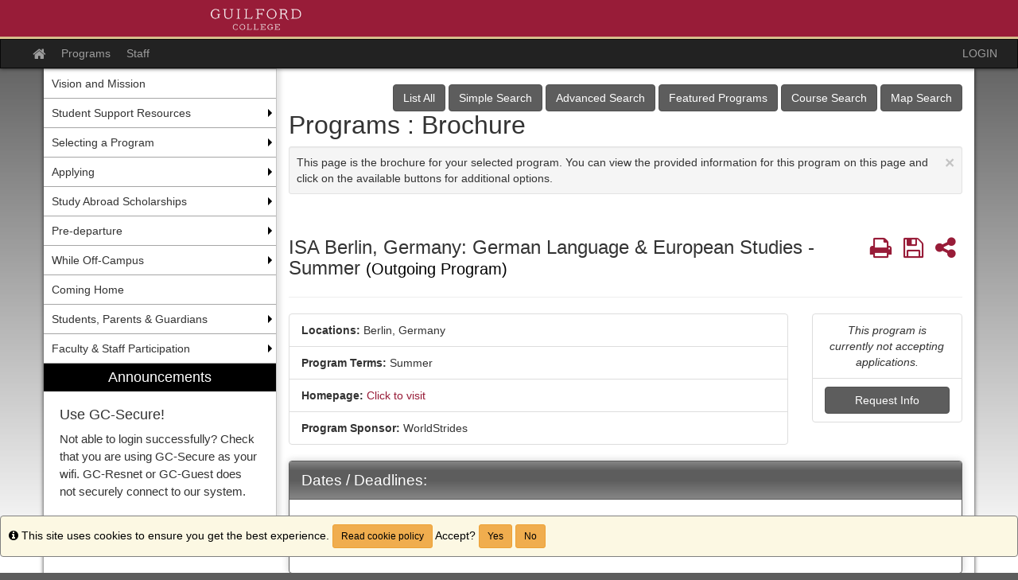

--- FILE ---
content_type: text/html;charset=UTF-8
request_url: https://goci.guilford.edu/index.cfm?FuseAction=Programs.ViewProgram&Program_ID=33579
body_size: 87460
content:

<!DOCTYPE html>
<html lang="en-us">
<head>
	<title>Programs > Brochure > Study Abroad</title>
	<meta http-equiv="Content-Type" content="text/html; charset=UTF-8" />
	<meta name="MSSmartTagsPreventParsing" content="true" />
	<meta name="keywords" content="" />
	<meta name="viewport" content="width=device-width, initial-scale=1.0" />

	<link rel="stylesheet" type="text/css" href="/_assets/css/bootstrap.min-gray.css?v=TDS25.4.0-03272025" />

	<link rel="stylesheet" type="text/css" href="/_assets/css/master-responsive.css?v=TDS25.4.0-03272025" />

	
	<style type="text/css">
	
		header{padding:0px;border-top:0px}
	
		footer{background-image:none;background-color:#981c38}
	
		footer{padding:0px;}
	
		a{color:#981c38;}
		a:hover{color:#811830;}
	
	</style>

	<script type="text/javascript" src="/_assets/js/master-responsive.js?v=TDS25.4.0-03272025"></script>

	<script type="text/javascript" src="/_assets/js/utils.js"></script>

	<script>
		(function(apiKey){
			(function(p,e,n,d,o){var v,w,x,y,z;o=p[d]=p[d]||{};o._q=[];
			v=['initialize','identify','updateOptions','pageLoad'];for(w=0,x=v.length;w<x;++w)(function(m){
				o[m]=o[m]||function(){o._q[m===v[0]?'unshift':'push']([m].concat([].slice.call(arguments,0)));};})(v[w]);
				y=e.createElement(n);y.async=!0;y.src='https://cdn.pendo.io/agent/static/'+apiKey+'/pendo.js';
				z=e.getElementsByTagName(n)[0];z.parentNode.insertBefore(y,z);})(window,document,'script','pendo');
				// Call this whenever information about your visitors becomes available
				// Please use Strings, Numbers, or Bools for value types.
				pendo.initialize({
	            visitor: {
	                id: "0_9E9614960819CC546424826F68FDB9D9",
	                email: "",
	                full_name: " ",
					user_created: "",
	                superuser:  "false",
	                maintenance:  "false",
	                faciliatator:  "false",
	                reviewer:  "false",
	                recommender:  "false",
					alerttravel_admin: "false",
					travel_admin: "false",
					agreements_admin: "false",
					system_administrator: "false"
	                //'VISITOR-UNIQUE-ID'   // Required if user is logged in
	                // email:        // Recommended if using Pendo Feedback, or NPS Email
	                // full_name:    // Recommended if using Pendo Feedback
	                // role:         // Optional
	                // You can add any additional visitor level key-values here,
	                // as long as it's not one of the above reserved names.
	            },
	            account: {
	                id: "1056_9E9614960819CC546424826F68FDB9D9",
	                account_name: "Guilford College_Study Abroad",
	                Component: "Study Abroad",
	                ACCOUNT_UNIQUE_ID: "9E9614960819CC546424826F68FDB9D9",
					hostname: "guilford-sa.terradotta.com",
					salesforceId: "0016g000007YMRRAA4"
					
					// Highly recommended
	                // name:         // Optional
	                // is_paying:    // Recommended if using Pendo Feedback
	                // monthly_value:// Recommended if using Pendo Feedback
	                // planLevel:    // Optional
	                // planPrice:    // Optional
	                // creationDate: // Optional
	                // You can add any additional account level key-values here,
	                // as long as it's not one of the above reserved names.
	            }
				});
		})('6f834bb5-35bf-43af-43fa-a47aa3694984');
	</script>

	
	
	
	<script>
		window['_fs_host'] = 'fullstory.com';
		window['_fs_script'] = 'edge.fullstory.com/s/fs.js';
		window['_fs_org'] = 'o-1V47MT-na1';
		window['_fs_namespace'] = 'FS';
		!function(m,n,e,t,l,o,g,y){var s,f,a=function(h){
		return!(h in m)||(m.console&&m.console.log&&m.console.log('FullStory namespace conflict. Please set window["_fs_namespace"].'),!1)}(e)
		;function j(b){var h,d=[];function k(){h&&(d.forEach((function(b){var d;try{d=b[h[0]]&&b[h[0]](h[1])}catch(h){return void(b[3]&&b[3](h))}
		d&&d.then?d.then(b[2],b[3]):b[2]&&b[2](d)})),d.length=0)}function r(b){return function(d){h||(h=[b,d],k())}}return b(r(0),r(1)),{
		then:function(b,h){return j((function(r,i){d.push([b,h,r,i]),k()}))}}}a&&(g=m[e]=function(){var b=function(b,d,k,r){function i(i,c){
		h(b,d,k,i,c,r)}r=r||2;var c,u=/Async$/;return u.test(b)?(b=b.replace(u,""),"function"==typeof Promise?new Promise(i):j(i)):h(b,d,k,c,c,r)}
		;function h(h,d,k,r,i,c){return b._api?b._api(h,d,k,r,i,c):(b.q&&b.q.push([h,d,k,r,i,c]),null)}return b.q=[],b}(),y=function(b){function h(h){
		"function"==typeof h[4]&&h[4](new Error(b))}var d=g.q;if(d){for(var k=0;k<d.length;k++)h(d[k]);d.length=0,d.push=h}},function(){
		(o=n.createElement(t)).async=!0,o.crossOrigin="anonymous",o.src="https://"+l,o.onerror=function(){y("Error loading "+l)}
		;var b=n.getElementsByTagName(t)[0];b.parentNode.insertBefore(o,b)}(),function(){function b(){}function h(b,h,d){g(b,h,d,1)}function d(b,d,k){
		h("setProperties",{type:b,properties:d},k)}function k(b,h){d("user",b,h)}function r(b,h,d){k({uid:b},d),h&&k(h,d)}g.identify=r,g.setUserVars=k,
		g.identifyAccount=b,g.clearUserCookie=b,g.setVars=d,g.event=function(b,d,k){h("trackEvent",{name:b,properties:d},k)},g.anonymize=function(){r(!1)
		},g.shutdown=function(){h("shutdown")},g.restart=function(){h("restart")},g.log=function(b,d){h("log",{level:b,msg:d})},g.consent=function(b){
		h("setIdentity",{consent:!arguments.length||b})}}(),s="fetch",f="XMLHttpRequest",g._w={},g._w[f]=m[f],g._w[s]=m[s],m[s]&&(m[s]=function(){
		return g._w[s].apply(this,arguments)}),g._v="2.0.0")}(window,document,window._fs_namespace,"script",window._fs_script);
	</script>

	
	<script src="https://logrocket.terradotta.com/LogRocket.js" crossorigin="anonymous"></script>
	<script>window.LogRocket && window.LogRocket.init('terradotta/terradotta-10');</script>

	
<meta property="og:title" content="ISA Berlin, Germany: German Language & European Studies  - Summer"/>
<meta property="og:type" content="website"/>
<meta property="og:site_name" content="Study Abroad"/>
<meta property="og:url" content="https://guilford-sa.terradotta.com/index.cfm?FuseAction=Programs.ViewProgram&amp;Program_ID=33579"/>
<meta itemprop="name" content="ISA Berlin, Germany: German Language & European Studies  - Summer">
<meta property="og:street-address" content="Berlin"/>
<meta property="og:region" content="Europe"/>
<meta property="og:country-name" content="Germany"/>
<meta itemprop="description" content="
#isa-brochure{
/*! normalize.css v8.0.0 | MIT License | github.com/necolas/normalize.css */
max-width:595px;font-family:Montserrat;color:#383838;position:relative;
}#isa-brochure button,#isa-brochure hr,#isa-brochure input{overflow:visible}#isa-brochure progress,#isa-brochure sub,#isa-brochure sup{vertical-align:baseline}#isa-brochure [type=checkbox],#isa-brochure [type=radio],#isa-brochure legend{box-sizing:border-box;padding:0}#isa-brochure html{line-height:1.15;-webkit-text-size-adjust:100%}#isa-brochure body{margin:0}#isa-brochure hr{box-sizing:content-box;height:0}#isa-brochure code,#isa-brochure kbd,#isa-brochure pre,#isa-brochure samp{font-family:monospace,monospace;font-size:1em}#isa-brochure a{background-color:transparent;color:#383838;text-decoration:none;transition:opacity ease .25s}#isa-brochure abbr[title]{border-bottom:none;text-decoration:underline;text-decoration:underline dotted}#isa-brochure b,#isa-brochure strong{font-weight:bolder}#isa-brochure small{font-size:80%}#isa-brochure sub,#isa-brochure sup{font-size:75%;line-height:0;position:relative}#isa-brochure sub{bottom:-.25em}#isa-brochure sup{top:-.5em}#isa-brochure img{border-style:none}#isa-brochure button,#isa-brochure input,#isa-brochure optgroup,#isa-brochure select,#isa-brochure textarea{font-family:inherit;font-size:100%;line-height:1.15;margin:0}#isa-brochure button,#isa-brochure select{text-transform:none}#isa-brochure [type=button],#isa-brochure [type=reset],#isa-brochure [type=submit],#isa-brochure button{-webkit-appearance:button}#isa-brochure [type=button]::-moz-focus-inner,#isa-brochure [type=reset]::-moz-focus-inner,#isa-brochure [type=submit]::-moz-focus-inner,#isa-brochure button::-moz-focus-inner{border-style:none;padding:0}#isa-brochure [type=button]:-moz-focusring,#isa-brochure [type=reset]:-moz-focusring,#isa-brochure [type=submit]:-moz-focusring,#isa-brochure button:-moz-focusring{outline:ButtonText dotted 1px}#isa-brochure fieldset{padding:.35em .75em .625em}#isa-brochure legend{color:inherit;display:table;max-width:100%;white-space:normal}#isa-brochure textarea{overflow:auto}#isa-brochure [type=number]::-webkit-inner-spin-button,#isa-brochure [type=number]::-webkit-outer-spin-button{height:auto}#isa-brochure [type=search]{-webkit-appearance:textfield;outline-offset:-2px}#isa-brochure [type=search]::-webkit-search-decoration{-webkit-appearance:none}#isa-brochure ::-webkit-file-upload-button{-webkit-appearance:button;font:inherit}#isa-brochure details{display:block}#isa-brochure summary{display:list-item}#isa-brochure [hidden],#isa-brochure template{display:none}#isa-brochure p{margin-top:0}#isa-brochure a:hover{opacity:.5}#isa-brochure h1{text-align:center;color:#fff;margin:4px 0;font-weight:300;font-size:2.5em;letter-spacing:2px}#isa-brochure .header{height:208px;position:relative}#isa-brochure .subhead{background:#05162f;color:#fff;text-align:center;position:relative}#isa-brochure .subhead-inner{padding:10px 0}#isa-brochure .subhead-inner p:first-child{font-size:12px;letter-spacing:1px;font-weight:200;margin-bottom:8px}#isa-brochure .subhead-inner p:last-child{margin-bottom:0;font-family:Lora;font-style:italic;font-size:13px;letter-spacing:2px}#isa-brochure .logo{margin:0 auto;width:53px;height:28px}#isa-brochure .header-inner{position:absolute;top:50%;left:50%;transform:translate(-50%,-50%)}#isa-brochure main{padding:25px}#isa-brochure .content-header{font-family:Lora;font-weight:700;text-align:center;margin-top:20px}#isa-brochure .content-header p{margin:0}@media (min-width:700px){#isa-brochure .content-header{text-align:left}}#isa-brochure article{text-align:center;line-height:1.25}#isa-brochure .icons{margin:20px 0 25px;text-transform:uppercase;font-size:14px;font-weight:700;display:flex}@media (min-width:700px){#isa-brochure article{text-align:left;flex:1.25;padding-right:30px}#isa-brochure .icons{display:block;margin:35px 0 0}#isa-brochure .icons-contact{display:inline-block;margin-right:20px}}#isa-brochure .icons-contact{text-align:center;flex:1;transition:opacity ease-out .25s}#isa-brochure .icons-contact div{margin-top:10px}#isa-brochure .icons-contact:hover{opacity:.5;color:rgba(56,56,56,.75)}#isa-brochure .icon-size{width:20px;height:20px;margin:0 auto}#isa-brochure .content-body{margin-top:20px}@media (min-width:700px){#isa-brochure .icon-size{width:auto;height:auto}#isa-brochure .content-body{display:flex}}#isa-brochure aside{flex:1.75;text-align:center}#isa-brochure .article-footer,#isa-brochure .tagline.large,#isa-brochure .tagline.small{font-size:12px;font-weight:600;line-height:.3}#isa-brochure .article-footer-icons{display:inline-block;margin-top:10px}#isa-brochure .article-footer-icons a{margin-right:20px}@media (min-width:700px){#isa-brochure .article-footer-icons{margin-top:auto}#isa-brochure .article-footer-icons a{margin-right:5px}}#isa-brochure .aside-header{background:#34a0a2;color:#fff;padding:10px 0;letter-spacing:2px;text-transform:uppercase}#isa-brochure .aside-body{font-weight:500;line-height:1.25;background:#f5f5f5;padding:20px 15px}#isa-brochure .aside-bullet{margin-bottom:20px}#isa-brochure .aside-bullet-number{font-family:Lora;font-weight:800;font-size:22px;text-align:center}

  #isa-brochure .cta-button {
    border-radius: 11px;
    margin-top: 10px;
    padding: 3px 15px;
    text-align: center;
    transition: background ease .25s; }
    #isa-brochure .cta-button a {
      color: #fff;
      font-size: 14px;
      font-weight: 400;
      opacity: 1;
      transition: opacity; }
      #isa-brochure .cta-button a:hover {
        opacity: 1; }
    #isa-brochure .cta-button:hover {
      cursor: pointer; }
    #isa-brochure .cta-button.orange-button {
      color:#fff; background: #f0644c; }
      #isa-brochure .cta-button.orange-button:hover {
        background: #c52b11; }
    #isa-brochure .cta-button.blue-button {
      color:#fff;background: #34a0a2; }
      #isa-brochure .cta-button.blue-button:hover {
        background: #1b5455; }
#isa-brochure button{border-radius:11px;color:#fff;font-size:14px;font-weight:400;margin-top:10px;padding:3px 15px;transition:background ease .25s}
#isa-brochure button:hover{cursor:pointer}

#isa-brochure hr{margin:30px 0;opacity:.2;display:none}@media (min-width:700px){#isa-brochure hr{display:block}}#isa-brochure .tagline.large{display:none}#isa-brochure .tagline.small{display:block;text-align:center;margin-top:20px}@media (min-width:700px){#isa-brochure .tagline.large{display:block}#isa-brochure .tagline.small{display:none}}
#isa-brochure {margin: 0 auto;} #isa-brochure .header {overflow:hidden;}






&gt;
.st0{fill:#fff}





&nbsp;

Berlin,Germany





WHY WE LOVE BERLIN:

historic, edgy, metropolitan





We love what you&rsquo;re about to do.

We love what we do. We&#39;re ready when you are.




Our website provides you with everything you&rsquo;ll need to know about your ISA program. Find your preferred program title under &quot;Programs We Love&quot; and start exploring!

Discover More



 

Call



 

Email



 

Chat






Your Discovery. Our People&hellip;

The World Awaits.

          





Start your Discovery



1

We&#39;ve been there, and we&#39;ll help you find the perfect program.



2

Meet with your Study Abroad Office - They&#39;ll keep you on track.



3

Submit your applications - Make sure you fill out the application for ISA and your home university.

Apply to ISA



Your Discovery. Our People&hellip;

The World Awaits.

          



">
<meta property="og:description" content="
#isa-brochure{
/*! normalize.css v8.0.0 | MIT License | github.com/necolas/normalize.css */
max-width:595px;font-family:Montserrat;color:#383838;position:relative;
}#isa-brochure button,#isa-brochure hr,#isa-brochure input{overflow:visible}#isa-brochure progress,#isa-brochure sub,#isa-brochure sup{vertical-align:baseline}#isa-brochure [type=checkbox],#isa-brochure [type=radio],#isa-brochure legend{box-sizing:border-box;padding:0}#isa-brochure html{line-height:1.15;-webkit-text-size-adjust:100%}#isa-brochure body{margin:0}#isa-brochure hr{box-sizing:content-box;height:0}#isa-brochure code,#isa-brochure kbd,#isa-brochure pre,#isa-brochure samp{font-family:monospace,monospace;font-size:1em}#isa-brochure a{background-color:transparent;color:#383838;text-decoration:none;transition:opacity ease .25s}#isa-brochure abbr[title]{border-bottom:none;text-decoration:underline;text-decoration:underline dotted}#isa-brochure b,#isa-brochure strong{font-weight:bolder}#isa-brochure small{font-size:80%}#isa-brochure sub,#isa-brochure sup{font-size:75%;line-height:0;position:relative}#isa-brochure sub{bottom:-.25em}#isa-brochure sup{top:-.5em}#isa-brochure img{border-style:none}#isa-brochure button,#isa-brochure input,#isa-brochure optgroup,#isa-brochure select,#isa-brochure textarea{font-family:inherit;font-size:100%;line-height:1.15;margin:0}#isa-brochure button,#isa-brochure select{text-transform:none}#isa-brochure [type=button],#isa-brochure [type=reset],#isa-brochure [type=submit],#isa-brochure button{-webkit-appearance:button}#isa-brochure [type=button]::-moz-focus-inner,#isa-brochure [type=reset]::-moz-focus-inner,#isa-brochure [type=submit]::-moz-focus-inner,#isa-brochure button::-moz-focus-inner{border-style:none;padding:0}#isa-brochure [type=button]:-moz-focusring,#isa-brochure [type=reset]:-moz-focusring,#isa-brochure [type=submit]:-moz-focusring,#isa-brochure button:-moz-focusring{outline:ButtonText dotted 1px}#isa-brochure fieldset{padding:.35em .75em .625em}#isa-brochure legend{color:inherit;display:table;max-width:100%;white-space:normal}#isa-brochure textarea{overflow:auto}#isa-brochure [type=number]::-webkit-inner-spin-button,#isa-brochure [type=number]::-webkit-outer-spin-button{height:auto}#isa-brochure [type=search]{-webkit-appearance:textfield;outline-offset:-2px}#isa-brochure [type=search]::-webkit-search-decoration{-webkit-appearance:none}#isa-brochure ::-webkit-file-upload-button{-webkit-appearance:button;font:inherit}#isa-brochure details{display:block}#isa-brochure summary{display:list-item}#isa-brochure [hidden],#isa-brochure template{display:none}#isa-brochure p{margin-top:0}#isa-brochure a:hover{opacity:.5}#isa-brochure h1{text-align:center;color:#fff;margin:4px 0;font-weight:300;font-size:2.5em;letter-spacing:2px}#isa-brochure .header{height:208px;position:relative}#isa-brochure .subhead{background:#05162f;color:#fff;text-align:center;position:relative}#isa-brochure .subhead-inner{padding:10px 0}#isa-brochure .subhead-inner p:first-child{font-size:12px;letter-spacing:1px;font-weight:200;margin-bottom:8px}#isa-brochure .subhead-inner p:last-child{margin-bottom:0;font-family:Lora;font-style:italic;font-size:13px;letter-spacing:2px}#isa-brochure .logo{margin:0 auto;width:53px;height:28px}#isa-brochure .header-inner{position:absolute;top:50%;left:50%;transform:translate(-50%,-50%)}#isa-brochure main{padding:25px}#isa-brochure .content-header{font-family:Lora;font-weight:700;text-align:center;margin-top:20px}#isa-brochure .content-header p{margin:0}@media (min-width:700px){#isa-brochure .content-header{text-align:left}}#isa-brochure article{text-align:center;line-height:1.25}#isa-brochure .icons{margin:20px 0 25px;text-transform:uppercase;font-size:14px;font-weight:700;display:flex}@media (min-width:700px){#isa-brochure article{text-align:left;flex:1.25;padding-right:30px}#isa-brochure .icons{display:block;margin:35px 0 0}#isa-brochure .icons-contact{display:inline-block;margin-right:20px}}#isa-brochure .icons-contact{text-align:center;flex:1;transition:opacity ease-out .25s}#isa-brochure .icons-contact div{margin-top:10px}#isa-brochure .icons-contact:hover{opacity:.5;color:rgba(56,56,56,.75)}#isa-brochure .icon-size{width:20px;height:20px;margin:0 auto}#isa-brochure .content-body{margin-top:20px}@media (min-width:700px){#isa-brochure .icon-size{width:auto;height:auto}#isa-brochure .content-body{display:flex}}#isa-brochure aside{flex:1.75;text-align:center}#isa-brochure .article-footer,#isa-brochure .tagline.large,#isa-brochure .tagline.small{font-size:12px;font-weight:600;line-height:.3}#isa-brochure .article-footer-icons{display:inline-block;margin-top:10px}#isa-brochure .article-footer-icons a{margin-right:20px}@media (min-width:700px){#isa-brochure .article-footer-icons{margin-top:auto}#isa-brochure .article-footer-icons a{margin-right:5px}}#isa-brochure .aside-header{background:#34a0a2;color:#fff;padding:10px 0;letter-spacing:2px;text-transform:uppercase}#isa-brochure .aside-body{font-weight:500;line-height:1.25;background:#f5f5f5;padding:20px 15px}#isa-brochure .aside-bullet{margin-bottom:20px}#isa-brochure .aside-bullet-number{font-family:Lora;font-weight:800;font-size:22px;text-align:center}

  #isa-brochure .cta-button {
    border-radius: 11px;
    margin-top: 10px;
    padding: 3px 15px;
    text-align: center;
    transition: background ease .25s; }
    #isa-brochure .cta-button a {
      color: #fff;
      font-size: 14px;
      font-weight: 400;
      opacity: 1;
      transition: opacity; }
      #isa-brochure .cta-button a:hover {
        opacity: 1; }
    #isa-brochure .cta-button:hover {
      cursor: pointer; }
    #isa-brochure .cta-button.orange-button {
      color:#fff; background: #f0644c; }
      #isa-brochure .cta-button.orange-button:hover {
        background: #c52b11; }
    #isa-brochure .cta-button.blue-button {
      color:#fff;background: #34a0a2; }
      #isa-brochure .cta-button.blue-button:hover {
        background: #1b5455; }
#isa-brochure button{border-radius:11px;color:#fff;font-size:14px;font-weight:400;margin-top:10px;padding:3px 15px;transition:background ease .25s}
#isa-brochure button:hover{cursor:pointer}

#isa-brochure hr{margin:30px 0;opacity:.2;display:none}@media (min-width:700px){#isa-brochure hr{display:block}}#isa-brochure .tagline.large{display:none}#isa-brochure .tagline.small{display:block;text-align:center;margin-top:20px}@media (min-width:700px){#isa-brochure .tagline.large{display:block}#isa-brochure .tagline.small{display:none}}
#isa-brochure {margin: 0 auto;} #isa-brochure .header {overflow:hidden;}






&gt;
.st0{fill:#fff}





&nbsp;

Berlin,Germany





WHY WE LOVE BERLIN:

historic, edgy, metropolitan





We love what you&rsquo;re about to do.

We love what we do. We&#39;re ready when you are.




Our website provides you with everything you&rsquo;ll need to know about your ISA program. Find your preferred program title under &quot;Programs We Love&quot; and start exploring!

Discover More



 

Call



 

Email



 

Chat






Your Discovery. Our People&hellip;

The World Awaits.

          





Start your Discovery



1

We&#39;ve been there, and we&#39;ll help you find the perfect program.



2

Meet with your Study Abroad Office - They&#39;ll keep you on track.



3

Submit your applications - Make sure you fill out the application for ISA and your home university.

Apply to ISA



Your Discovery. Our People&hellip;

The World Awaits.

          



"/></head>
<body >
<span id="skiptocontent-dummy"></span>

		
		<a href="#tds_content_start" class="sr-only sr-only-focusable" id="skiptocontent">Skip to content</a>
	
<div id="loading" style="display: none;">Loading...</div>
<noscript><p class="alert alert-danger"><strong>Your browser does not support JavaScript, or it is currently disabled. This site requires JavaScript support to run properly.</strong></p></noscript>
<a id="top"></a> 

<script type="text/javascript">
<!--
// <![CDATA[
	var ATOCParent = 0;
	var ATOCLink = 0;
	var ann_i18n = new Array("Event Date:","View Details","There are no announcements");
// ]]>
//-->
</script>

<header id="pageheader">

	<div align="center">
		<a href="/" title="Study Abroad - Guilford College"><img src="/accounts/9E9614960819CC546424826F68FDB9D9/themes/stockassets/Untitled design (2).png" class="img-responsive" alt="Study Abroad - Guilford College" /></a>
	</div>

</header>


<div id="pagenav-wrapper">
<nav id="pagenav" class="navbar navbar-inverse">
	<div class="container-fluid">
		<div class="navbar-header">
			<div class="visible-xs fullname-xs"> 
				<button type="button" class="navbar-toggle collapsed" data-toggle="collapse" data-target="#top-navbar" aria-expanded="false">
					<span class="sr-only">Toggle navigation</span>
					<span class="icon-bar"></span>
					<span class="icon-bar"></span>
					<span class="icon-bar"></span>
				</button>
			</div>
		</div>
		<div class="collapse navbar-collapse" id="top-navbar">
			<ul class="nav navbar-nav navbar-left">
				
					<li>
						<a href="/index.cfm?FuseAction=Abroad.Home"><i class="fa fa-lg fa-home"><span class="sr-only">Site home</span></i></a>
					</li>
					
						<li><a href="/index.cfm?FuseAction=Programs.Home">Programs</a></li>
					
						<li><a href="/index.cfm?FuseAction=StaffMain.Home">Staff</a></li>
					
			</ul>
			<ul class="nav navbar-nav navbar-right">
				
						<li><a href="https://guilford-sa.terradotta.com/index.cfm?FuseAction=Security.AngLogin">LOGIN</a></li>
					
			</ul>
		</div>
	</div>
</nav>
</div>

<main id="pagebody" class="container">
	
		<div class="row">
			
				<div id="pagebodysidebar">
			
				<ul class="sidebar-nav dropdown-menu hidden-sm hidden-xs" role="menu">
					
		<li><a href ="index.cfm?FuseAction=Abroad.ViewLink&amp;Parent_ID=0&amp;Link_ID=59E3DA86-5056-BA1F-735BBFB953086FCA" role="menuitem" class="nav-option">Vision and Mission</a></li>
		
		<li class="dropdown-submenu">
			<a href ="index.cfm?FuseAction=Abroad.ViewLink&amp;Parent_ID=0&amp;Link_ID=3375B6BA-5056-BA1F-71AD1776EA02BC2C" role="menuitem" class="nav-option">Student Support Resources</a>
			<ul class="dropdown-menu">
			
		<li><a href ="index.cfm?FuseAction=Abroad.ViewLink&amp;Parent_ID=3375B6BA-5056-BA1F-71AD1776EA02BC2C&amp;Link_ID=3AC6117B-5056-BA1F-7189D1FD38B95308" role="menuitem" class="nav-option">LGBTQ+ Students</a></li>
		
		<li><a href ="index.cfm?FuseAction=Abroad.ViewLink&amp;Parent_ID=3375B6BA-5056-BA1F-71AD1776EA02BC2C&amp;Link_ID=3B6DE119-5056-BA1F-714DAF3CB58366C6" role="menuitem" class="nav-option">Women Abroad</a></li>
		
		<li><a href ="index.cfm?FuseAction=Abroad.ViewLink&amp;Parent_ID=3375B6BA-5056-BA1F-71AD1776EA02BC2C&amp;Link_ID=3C7DC9E8-5056-BA1F-715250D16E31C14C" role="menuitem" class="nav-option">Racial & Ethnic Minority Students</a></li>
		
		<li><a href ="index.cfm?FuseAction=Abroad.ViewLink&amp;Parent_ID=3375B6BA-5056-BA1F-71AD1776EA02BC2C&amp;Link_ID=3CE5C60E-5056-BA1F-7177C35BD9B54476" role="menuitem" class="nav-option">Accessibility Abroad</a></li>
		
		<li><a href ="index.cfm?FuseAction=Abroad.ViewLink&amp;Parent_ID=3375B6BA-5056-BA1F-71AD1776EA02BC2C&amp;Link_ID=B47EF5E6-5056-BA1F-73867671C2139B0D" role="menuitem" class="nav-option">Internships Abroad</a></li>
		
		<li><a href ="index.cfm?FuseAction=Abroad.ViewLink&amp;Parent_ID=3375B6BA-5056-BA1F-71AD1776EA02BC2C&amp;Link_ID=2687ABC3-5056-BA21-D7734CA0DC29D9AE" role="menuitem" class="nav-option">Faith, Spirituality, and Religion Abroad</a></li>
		
		<li><a href ="index.cfm?FuseAction=Abroad.ViewLink&amp;Parent_ID=3375B6BA-5056-BA1F-71AD1776EA02BC2C&amp;Link_ID=EE7C528A-5056-BA21-D7290FBB54301131" role="menuitem" class="nav-option">Things to Know Before Traveling Abroad</a></li>
		
		<li><a href ="index.cfm?FuseAction=Abroad.ViewLink&amp;Parent_ID=3375B6BA-5056-BA1F-71AD1776EA02BC2C&amp;Link_ID=3FD84C9D-5056-BA2E-6F2854188B06E047" role="menuitem" class="nav-option">Travel, Culture, & Language Resources</a></li>
		
					</ul>
				</li>
				
		<li class="dropdown-submenu">
			<a href ="index.cfm?FuseAction=Abroad.ViewLink&amp;Parent_ID=0&amp;Link_ID=73967DB2-5056-BA1F-71C7CF556B2EA442" role="menuitem" class="nav-option">Selecting a Program</a>
			<ul class="dropdown-menu">
			
		<li><a href ="index.cfm?FuseAction=Abroad.ViewLink&amp;Parent_ID=73967DB2-5056-BA1F-71C7CF556B2EA442&amp;Link_ID=3854E5AE-5056-BA1F-7114A4E447560DF7" role="menuitem" class="nav-option">Timing</a></li>
		
		<li><a href ="index.cfm?FuseAction=Abroad.ViewLink&amp;Parent_ID=73967DB2-5056-BA1F-71C7CF556B2EA442&amp;Link_ID=384DFD4F-5056-BA1F-71E73699BC14C4B0" role="menuitem" class="nav-option">Program Type</a></li>
		
		<li><a href ="index.cfm?FuseAction=Abroad.ViewLink&amp;Parent_ID=73967DB2-5056-BA1F-71C7CF556B2EA442&amp;Link_ID=3876FCD9-5056-BA1F-715BE686D1D3C49B" role="menuitem" class="nav-option">Price Structures</a></li>
		
		<li><a href ="index.cfm?FuseAction=Abroad.ViewLink&amp;Parent_ID=73967DB2-5056-BA1F-71C7CF556B2EA442&amp;Link_ID=3861558C-5056-BA1F-719731F7124B8127" role="menuitem" class="nav-option">Program Search</a></li>
		
					</ul>
				</li>
				
		<li class="dropdown-submenu">
			<a href ="index.cfm?FuseAction=Abroad.ViewLink&amp;Parent_ID=0&amp;Link_ID=0664D756-5056-BA1F-717F103A40BA3EB4" role="menuitem" class="nav-option">Applying</a>
			<ul class="dropdown-menu">
			
		<li><a href ="index.cfm?FuseAction=Abroad.ViewLink&amp;Parent_ID=0664D756-5056-BA1F-717F103A40BA3EB4&amp;Link_ID=38CD1C98-5056-BA1F-717F6E5DDB6D3F50" role="menuitem" class="nav-option">The Online Application System</a></li>
		
		<li><a href ="index.cfm?FuseAction=Abroad.ViewLink&amp;Parent_ID=0664D756-5056-BA1F-717F103A40BA3EB4&amp;Link_ID=38D2DB86-5056-BA1F-71C308EB0420B6D9" role="menuitem" class="nav-option">Letters of Recommendation</a></li>
		
		<li><a href ="index.cfm?FuseAction=Abroad.ViewLink&amp;Parent_ID=0664D756-5056-BA1F-717F103A40BA3EB4&amp;Link_ID=38EE9E17-5056-BA1F-71B759BF62A61627" role="menuitem" class="nav-option">Deadlines</a></li>
		
					</ul>
				</li>
				
		<li class="dropdown-submenu">
			<a href ="index.cfm?FuseAction=Abroad.ViewLink&amp;Parent_ID=0&amp;Link_ID=08429A0A-5056-BA1F-71D3A59EBA3BC265" role="menuitem" class="nav-option">Study Abroad Scholarships</a>
			<ul class="dropdown-menu">
			
		<li><a href ="index.cfm?FuseAction=Abroad.ViewLink&amp;Parent_ID=08429A0A-5056-BA1F-71D3A59EBA3BC265&amp;Link_ID=442A8071-5056-BA1F-733891219E5D2758" role="menuitem" class="nav-option">Guilford College Awards</a></li>
		
		<li><a href ="index.cfm?FuseAction=Abroad.ViewLink&amp;Parent_ID=08429A0A-5056-BA1F-71D3A59EBA3BC265&amp;Link_ID=44429E08-5056-BA1F-73ACCC809F97980F" role="menuitem" class="nav-option">Partner & National Scholarships</a></li>
		
					</ul>
				</li>
				
		<li class="dropdown-submenu">
			<a href ="index.cfm?FuseAction=Abroad.ViewLink&amp;Parent_ID=0&amp;Link_ID=064B7AEB-5056-BA1F-71A91A50911C5F7A" role="menuitem" class="nav-option">Pre-departure</a>
			<ul class="dropdown-menu">
			
		<li><a href ="index.cfm?FuseAction=Abroad.ViewLink&amp;Parent_ID=064B7AEB-5056-BA1F-71A91A50911C5F7A&amp;Link_ID=2C86817A-5056-BA1F-71AC7D6049DA2405" role="menuitem" class="nav-option">Travel Policy</a></li>
		
		<li><a href ="index.cfm?FuseAction=Abroad.ViewLink&amp;Parent_ID=064B7AEB-5056-BA1F-71A91A50911C5F7A&amp;Link_ID=2C8B8B08-5056-BA1F-710C116B427CA298" role="menuitem" class="nav-option">Passports and Visas</a></li>
		
		<li><a href ="index.cfm?FuseAction=Abroad.ViewLink&amp;Parent_ID=064B7AEB-5056-BA1F-71A91A50911C5F7A&amp;Link_ID=2C927C45-5056-BA1F-71C92BB104977653" role="menuitem" class="nav-option">Orientation for Study Abroad</a></li>
		
		<li><a href ="index.cfm?FuseAction=Abroad.ViewLink&amp;Parent_ID=064B7AEB-5056-BA1F-71A91A50911C5F7A&amp;Link_ID=EF9819CD-5056-BA1F-71D8B2C2F2607A07" role="menuitem" class="nav-option">Course Approval</a></li>
		
		<li><a href ="index.cfm?FuseAction=Abroad.ViewLink&amp;Parent_ID=064B7AEB-5056-BA1F-71A91A50911C5F7A&amp;Link_ID=45FD9A45-5056-BA1F-73405E2453347D1C" role="menuitem" class="nav-option">Phones Abroad</a></li>
		
		<li><a href ="index.cfm?FuseAction=Abroad.ViewLink&amp;Parent_ID=064B7AEB-5056-BA1F-71A91A50911C5F7A&amp;Link_ID=989540A4-5056-BA1F-739DAC23834B40E8" role="menuitem" class="nav-option">Medications Abroad</a></li>
		
					</ul>
				</li>
				
		<li class="dropdown-submenu">
			<a href ="index.cfm?FuseAction=Abroad.ViewLink&amp;Parent_ID=0&amp;Link_ID=5A6559C6-5056-BA1F-73268E2462E71DF9" role="menuitem" class="nav-option">While Off-Campus</a>
			<ul class="dropdown-menu">
			
		<li><a href ="index.cfm?FuseAction=Abroad.ViewLink&amp;Parent_ID=5A6559C6-5056-BA1F-73268E2462E71DF9&amp;Link_ID=2137E071-5056-BA1F-73ABFCC886380AC8" role="menuitem" class="nav-option">Academics</a></li>
		
		<li><a href ="index.cfm?FuseAction=Abroad.ViewLink&amp;Parent_ID=5A6559C6-5056-BA1F-73268E2462E71DF9&amp;Link_ID=214A34DE-5056-BA1F-73FA01B91291BF2A" role="menuitem" class="nav-option">Behavior</a></li>
		
		<li><a href ="index.cfm?FuseAction=Abroad.ViewLink&amp;Parent_ID=5A6559C6-5056-BA1F-73268E2462E71DF9&amp;Link_ID=2AE8F288-5056-BA1F-716F9E2F0B1B1D18" role="menuitem" class="nav-option">Communicating Home</a></li>
		
		<li><a href ="index.cfm?FuseAction=Abroad.ViewLink&amp;Parent_ID=5A6559C6-5056-BA1F-73268E2462E71DF9&amp;Link_ID=21582AE5-5056-BA1F-7368B2FE1D37BB5F" role="menuitem" class="nav-option">Health and Safety</a></li>
		
		<li><a href ="index.cfm?FuseAction=Abroad.ViewLink&amp;Parent_ID=5A6559C6-5056-BA1F-73268E2462E71DF9&amp;Link_ID=21B25BF9-5056-BA1F-736A8A193DCC59F8" role="menuitem" class="nav-option">Weekend Travel</a></li>
		
		<li><a href ="index.cfm?FuseAction=Abroad.ViewLink&amp;Parent_ID=5A6559C6-5056-BA1F-73268E2462E71DF9&amp;Link_ID=21C92549-5056-BA1F-739ECD79A757EA47" role="menuitem" class="nav-option">Money Management</a></li>
		
		<li><a href ="index.cfm?FuseAction=Abroad.ViewLink&amp;Parent_ID=5A6559C6-5056-BA1F-73268E2462E71DF9&amp;Link_ID=C30D33D2-5056-BA2E-6F2EEC894CE8FD91" role="menuitem" class="nav-option">Data Security Abroad</a></li>
		
					</ul>
				</li>
				
		<li><a href ="index.cfm?FuseAction=Abroad.ViewLink&amp;Parent_ID=0&amp;Link_ID=06DC68F7-5056-BA1F-71DB154C6EE0D14C" role="menuitem" class="nav-option">Coming Home</a></li>
		
		<li class="dropdown-submenu">
			<a href ="index.cfm?FuseAction=Abroad.ViewLink&amp;Parent_ID=0&amp;Link_ID=D9CB0692-5056-BA1F-732352AA06E30CC4" role="menuitem" class="nav-option">Students, Parents & Guardians</a>
			<ul class="dropdown-menu">
			
		<li><a href ="index.cfm?FuseAction=Abroad.ViewLink&amp;Parent_ID=D9CB0692-5056-BA1F-732352AA06E30CC4&amp;Link_ID=3946354C-5056-BA1F-71B12867A6194708" role="menuitem" class="nav-option">Before Leaving</a></li>
		
		<li><a href ="index.cfm?FuseAction=Abroad.ViewLink&amp;Parent_ID=D9CB0692-5056-BA1F-732352AA06E30CC4&amp;Link_ID=06D5EB74-5056-BA1F-71DC71FFCC510C17" role="menuitem" class="nav-option">Health Insurance</a></li>
		
		<li><a href ="index.cfm?FuseAction=Abroad.ViewLink&amp;Parent_ID=D9CB0692-5056-BA1F-732352AA06E30CC4&amp;Link_ID=394BED34-5056-BA1F-71AED0CC57C07C6F" role="menuitem" class="nav-option">Information for Parents</a></li>
		
		<li><a href ="index.cfm?FuseAction=Abroad.ViewLink&amp;Parent_ID=D9CB0692-5056-BA1F-732352AA06E30CC4&amp;Link_ID=3BC09A96-5056-BA1F-73104DE44F30773A" role="menuitem" class="nav-option">Welcome Home</a></li>
		
		<li><a href ="index.cfm?FuseAction=Abroad.ViewLink&amp;Parent_ID=D9CB0692-5056-BA1F-732352AA06E30CC4&amp;Link_ID=397C5DD7-5056-BA1F-71AFC45D819FFE07" role="menuitem" class="nav-option">Billing, Withdrawals and Refunds</a></li>
		
		<li><a href ="index.cfm?FuseAction=Abroad.ViewLink&amp;Parent_ID=D9CB0692-5056-BA1F-732352AA06E30CC4&amp;Link_ID=26A2DE6A-5056-BA21-D7A58AABAF7AE095" role="menuitem" class="nav-option">Supporting Your Loved One Abroad</a></li>
		
					</ul>
				</li>
				
		<li class="dropdown-submenu">
			<a href ="index.cfm?FuseAction=Abroad.ViewLink&amp;Parent_ID=0&amp;Link_ID=06FB03A7-5056-BA1F-7143A9745438CBAA" role="menuitem" class="nav-option">Faculty & Staff Participation</a>
			<ul class="dropdown-menu">
			
		<li><a href ="index.cfm?FuseAction=Abroad.ViewLink&amp;Parent_ID=06FB03A7-5056-BA1F-7143A9745438CBAA&amp;Link_ID=3AC394B5-5056-BA1F-73B15727EF08488E" role="menuitem" class="nav-option">Advising Students</a></li>
		
		<li><a href ="index.cfm?FuseAction=Abroad.ViewLink&amp;Parent_ID=06FB03A7-5056-BA1F-7143A9745438CBAA&amp;Link_ID=3BD0018C-5056-BA1F-7313A66745FCA66D" role="menuitem" class="nav-option">Faculty & Staff Leadership</a></li>
		
		<li><a href ="index.cfm?FuseAction=Abroad.ViewLink&amp;Parent_ID=06FB03A7-5056-BA1F-7143A9745438CBAA&amp;Link_ID=581B10F9-5056-BA1F-73E38AD9FDAC8BB3" role="menuitem" class="nav-option">Proposing a Short-term Program</a></li>
		
		<li><a href ="index.cfm?FuseAction=Abroad.ViewLink&amp;Parent_ID=06FB03A7-5056-BA1F-7143A9745438CBAA&amp;Link_ID=3BD7932F-5056-BA1F-73E441C7DF4E6F76" role="menuitem" class="nav-option">Event Reports</a></li>
		
		<li><a href ="index.cfm?FuseAction=Abroad.ViewLink&amp;Parent_ID=06FB03A7-5056-BA1F-7143A9745438CBAA&amp;Link_ID=90ABF9CD-5056-BA1F-713DD34BBF1D17A1" role="menuitem" class="nav-option">Program Proposals</a></li>
		
					</ul>
				</li>
				
						<li id="announcements-frame" class="visible-md visible-lg" role="menuitem">
							<div id="announcements-box">
								<div class="text-center announcements-top">
									Announcements
								</div>
								
									<a id="announcementssource" style="display:none;" href="/index.cfm?FuseAction=Announcements.XML&amp;Program_ID=33579">Announcements</a>
								
								<ul id="announcements-list">
									<li>
										<p>Loading...</p>
									</li>
								</ul>
								<div class="text-center" id="controls">
									<span class="pull-left">&nbsp;<a id="prev" title="Previous" href="javascript:void(0);"><i class="fa fa-lg fa-caret-left"><span class="sr-only">Previous announcement</span></i></a></span>
									
										<a href="/index.cfm?FuseAction=Announcements.Home&amp;Program_ID=33579">View All</a>
									
									<span class="pull-right"><a id="next" title="Next" href="javascript:void(0);"><i class="fa fa-lg fa-caret-right"><span class="sr-only">Next announcement</span></i></a>&nbsp;</span>
								</div>
							</div>
						</li>
					
				</ul>
				<div class="mobilesite-nav visible-sm visible-xs">
					<div class="dropdown">
						<button class="btn btn-default btn-block dropdown-toggle" type="button" id="sitelinks" data-toggle="dropdown" aria-haspopup="true" aria-expanded="true">
							Site links <span class="caret"></span>
						</button>
						<ul class="dropdown-menu btn-block" aria-labelledby="sitelinks">
							
	<li><a href ="index.cfm?FuseAction=Abroad.ViewLink&amp;Parent_ID=0&amp;Link_ID=59E3DA86-5056-BA1F-735BBFB953086FCA">Vision and Mission</a></li>
	
	<li><a href ="index.cfm?FuseAction=Abroad.ViewLink&amp;Parent_ID=0&amp;Link_ID=3375B6BA-5056-BA1F-71AD1776EA02BC2C">Student Support Resources</a></li>
	
	<li><a href ="index.cfm?FuseAction=Abroad.ViewLink&amp;Parent_ID=3375B6BA-5056-BA1F-71AD1776EA02BC2C&amp;Link_ID=3AC6117B-5056-BA1F-7189D1FD38B95308">&nbsp;&nbsp;LGBTQ+ Students</a></li>
	
	<li><a href ="index.cfm?FuseAction=Abroad.ViewLink&amp;Parent_ID=3375B6BA-5056-BA1F-71AD1776EA02BC2C&amp;Link_ID=3B6DE119-5056-BA1F-714DAF3CB58366C6">&nbsp;&nbsp;Women Abroad</a></li>
	
	<li><a href ="index.cfm?FuseAction=Abroad.ViewLink&amp;Parent_ID=3375B6BA-5056-BA1F-71AD1776EA02BC2C&amp;Link_ID=3C7DC9E8-5056-BA1F-715250D16E31C14C">&nbsp;&nbsp;Racial & Ethnic Minority Students</a></li>
	
	<li><a href ="index.cfm?FuseAction=Abroad.ViewLink&amp;Parent_ID=3375B6BA-5056-BA1F-71AD1776EA02BC2C&amp;Link_ID=3CE5C60E-5056-BA1F-7177C35BD9B54476">&nbsp;&nbsp;Accessibility Abroad</a></li>
	
	<li><a href ="index.cfm?FuseAction=Abroad.ViewLink&amp;Parent_ID=3375B6BA-5056-BA1F-71AD1776EA02BC2C&amp;Link_ID=B47EF5E6-5056-BA1F-73867671C2139B0D">&nbsp;&nbsp;Internships Abroad</a></li>
	
	<li><a href ="index.cfm?FuseAction=Abroad.ViewLink&amp;Parent_ID=3375B6BA-5056-BA1F-71AD1776EA02BC2C&amp;Link_ID=2687ABC3-5056-BA21-D7734CA0DC29D9AE">&nbsp;&nbsp;Faith, Spirituality, and Religion Abroad</a></li>
	
	<li><a href ="index.cfm?FuseAction=Abroad.ViewLink&amp;Parent_ID=3375B6BA-5056-BA1F-71AD1776EA02BC2C&amp;Link_ID=EE7C528A-5056-BA21-D7290FBB54301131">&nbsp;&nbsp;Things to Know Before Traveling Abroad</a></li>
	
	<li><a href ="index.cfm?FuseAction=Abroad.ViewLink&amp;Parent_ID=3375B6BA-5056-BA1F-71AD1776EA02BC2C&amp;Link_ID=3FD84C9D-5056-BA2E-6F2854188B06E047">&nbsp;&nbsp;Travel, Culture, & Language Resources</a></li>
	
	<li><a href ="index.cfm?FuseAction=Abroad.ViewLink&amp;Parent_ID=0&amp;Link_ID=73967DB2-5056-BA1F-71C7CF556B2EA442">Selecting a Program</a></li>
	
	<li><a href ="index.cfm?FuseAction=Abroad.ViewLink&amp;Parent_ID=73967DB2-5056-BA1F-71C7CF556B2EA442&amp;Link_ID=3854E5AE-5056-BA1F-7114A4E447560DF7">&nbsp;&nbsp;Timing</a></li>
	
	<li><a href ="index.cfm?FuseAction=Abroad.ViewLink&amp;Parent_ID=73967DB2-5056-BA1F-71C7CF556B2EA442&amp;Link_ID=384DFD4F-5056-BA1F-71E73699BC14C4B0">&nbsp;&nbsp;Program Type</a></li>
	
	<li><a href ="index.cfm?FuseAction=Abroad.ViewLink&amp;Parent_ID=73967DB2-5056-BA1F-71C7CF556B2EA442&amp;Link_ID=3876FCD9-5056-BA1F-715BE686D1D3C49B">&nbsp;&nbsp;Price Structures</a></li>
	
	<li><a href ="index.cfm?FuseAction=Abroad.ViewLink&amp;Parent_ID=73967DB2-5056-BA1F-71C7CF556B2EA442&amp;Link_ID=3861558C-5056-BA1F-719731F7124B8127">&nbsp;&nbsp;Program Search</a></li>
	
	<li><a href ="index.cfm?FuseAction=Abroad.ViewLink&amp;Parent_ID=0&amp;Link_ID=0664D756-5056-BA1F-717F103A40BA3EB4">Applying</a></li>
	
	<li><a href ="index.cfm?FuseAction=Abroad.ViewLink&amp;Parent_ID=0664D756-5056-BA1F-717F103A40BA3EB4&amp;Link_ID=38CD1C98-5056-BA1F-717F6E5DDB6D3F50">&nbsp;&nbsp;The Online Application System</a></li>
	
	<li><a href ="index.cfm?FuseAction=Abroad.ViewLink&amp;Parent_ID=0664D756-5056-BA1F-717F103A40BA3EB4&amp;Link_ID=38D2DB86-5056-BA1F-71C308EB0420B6D9">&nbsp;&nbsp;Letters of Recommendation</a></li>
	
	<li><a href ="index.cfm?FuseAction=Abroad.ViewLink&amp;Parent_ID=0664D756-5056-BA1F-717F103A40BA3EB4&amp;Link_ID=38EE9E17-5056-BA1F-71B759BF62A61627">&nbsp;&nbsp;Deadlines</a></li>
	
	<li><a href ="index.cfm?FuseAction=Abroad.ViewLink&amp;Parent_ID=0&amp;Link_ID=08429A0A-5056-BA1F-71D3A59EBA3BC265">Study Abroad Scholarships</a></li>
	
	<li><a href ="index.cfm?FuseAction=Abroad.ViewLink&amp;Parent_ID=08429A0A-5056-BA1F-71D3A59EBA3BC265&amp;Link_ID=442A8071-5056-BA1F-733891219E5D2758">&nbsp;&nbsp;Guilford College Awards</a></li>
	
	<li><a href ="index.cfm?FuseAction=Abroad.ViewLink&amp;Parent_ID=08429A0A-5056-BA1F-71D3A59EBA3BC265&amp;Link_ID=44429E08-5056-BA1F-73ACCC809F97980F">&nbsp;&nbsp;Partner & National Scholarships</a></li>
	
	<li><a href ="index.cfm?FuseAction=Abroad.ViewLink&amp;Parent_ID=0&amp;Link_ID=064B7AEB-5056-BA1F-71A91A50911C5F7A">Pre-departure</a></li>
	
	<li><a href ="index.cfm?FuseAction=Abroad.ViewLink&amp;Parent_ID=064B7AEB-5056-BA1F-71A91A50911C5F7A&amp;Link_ID=2C86817A-5056-BA1F-71AC7D6049DA2405">&nbsp;&nbsp;Travel Policy</a></li>
	
	<li><a href ="index.cfm?FuseAction=Abroad.ViewLink&amp;Parent_ID=064B7AEB-5056-BA1F-71A91A50911C5F7A&amp;Link_ID=2C8B8B08-5056-BA1F-710C116B427CA298">&nbsp;&nbsp;Passports and Visas</a></li>
	
	<li><a href ="index.cfm?FuseAction=Abroad.ViewLink&amp;Parent_ID=064B7AEB-5056-BA1F-71A91A50911C5F7A&amp;Link_ID=2C927C45-5056-BA1F-71C92BB104977653">&nbsp;&nbsp;Orientation for Study Abroad</a></li>
	
	<li><a href ="index.cfm?FuseAction=Abroad.ViewLink&amp;Parent_ID=064B7AEB-5056-BA1F-71A91A50911C5F7A&amp;Link_ID=EF9819CD-5056-BA1F-71D8B2C2F2607A07">&nbsp;&nbsp;Course Approval</a></li>
	
	<li><a href ="index.cfm?FuseAction=Abroad.ViewLink&amp;Parent_ID=064B7AEB-5056-BA1F-71A91A50911C5F7A&amp;Link_ID=45FD9A45-5056-BA1F-73405E2453347D1C">&nbsp;&nbsp;Phones Abroad</a></li>
	
	<li><a href ="index.cfm?FuseAction=Abroad.ViewLink&amp;Parent_ID=064B7AEB-5056-BA1F-71A91A50911C5F7A&amp;Link_ID=989540A4-5056-BA1F-739DAC23834B40E8">&nbsp;&nbsp;Medications Abroad</a></li>
	
	<li><a href ="index.cfm?FuseAction=Abroad.ViewLink&amp;Parent_ID=0&amp;Link_ID=5A6559C6-5056-BA1F-73268E2462E71DF9">While Off-Campus</a></li>
	
	<li><a href ="index.cfm?FuseAction=Abroad.ViewLink&amp;Parent_ID=5A6559C6-5056-BA1F-73268E2462E71DF9&amp;Link_ID=2137E071-5056-BA1F-73ABFCC886380AC8">&nbsp;&nbsp;Academics</a></li>
	
	<li><a href ="index.cfm?FuseAction=Abroad.ViewLink&amp;Parent_ID=5A6559C6-5056-BA1F-73268E2462E71DF9&amp;Link_ID=214A34DE-5056-BA1F-73FA01B91291BF2A">&nbsp;&nbsp;Behavior</a></li>
	
	<li><a href ="index.cfm?FuseAction=Abroad.ViewLink&amp;Parent_ID=5A6559C6-5056-BA1F-73268E2462E71DF9&amp;Link_ID=2AE8F288-5056-BA1F-716F9E2F0B1B1D18">&nbsp;&nbsp;Communicating Home</a></li>
	
	<li><a href ="index.cfm?FuseAction=Abroad.ViewLink&amp;Parent_ID=5A6559C6-5056-BA1F-73268E2462E71DF9&amp;Link_ID=21582AE5-5056-BA1F-7368B2FE1D37BB5F">&nbsp;&nbsp;Health and Safety</a></li>
	
	<li><a href ="index.cfm?FuseAction=Abroad.ViewLink&amp;Parent_ID=5A6559C6-5056-BA1F-73268E2462E71DF9&amp;Link_ID=21B25BF9-5056-BA1F-736A8A193DCC59F8">&nbsp;&nbsp;Weekend Travel</a></li>
	
	<li><a href ="index.cfm?FuseAction=Abroad.ViewLink&amp;Parent_ID=5A6559C6-5056-BA1F-73268E2462E71DF9&amp;Link_ID=21C92549-5056-BA1F-739ECD79A757EA47">&nbsp;&nbsp;Money Management</a></li>
	
	<li><a href ="index.cfm?FuseAction=Abroad.ViewLink&amp;Parent_ID=5A6559C6-5056-BA1F-73268E2462E71DF9&amp;Link_ID=C30D33D2-5056-BA2E-6F2EEC894CE8FD91">&nbsp;&nbsp;Data Security Abroad</a></li>
	
	<li><a href ="index.cfm?FuseAction=Abroad.ViewLink&amp;Parent_ID=0&amp;Link_ID=06DC68F7-5056-BA1F-71DB154C6EE0D14C">Coming Home</a></li>
	
	<li><a href ="index.cfm?FuseAction=Abroad.ViewLink&amp;Parent_ID=0&amp;Link_ID=D9CB0692-5056-BA1F-732352AA06E30CC4">Students, Parents & Guardians</a></li>
	
	<li><a href ="index.cfm?FuseAction=Abroad.ViewLink&amp;Parent_ID=D9CB0692-5056-BA1F-732352AA06E30CC4&amp;Link_ID=3946354C-5056-BA1F-71B12867A6194708">&nbsp;&nbsp;Before Leaving</a></li>
	
	<li><a href ="index.cfm?FuseAction=Abroad.ViewLink&amp;Parent_ID=D9CB0692-5056-BA1F-732352AA06E30CC4&amp;Link_ID=06D5EB74-5056-BA1F-71DC71FFCC510C17">&nbsp;&nbsp;Health Insurance</a></li>
	
	<li><a href ="index.cfm?FuseAction=Abroad.ViewLink&amp;Parent_ID=D9CB0692-5056-BA1F-732352AA06E30CC4&amp;Link_ID=394BED34-5056-BA1F-71AED0CC57C07C6F">&nbsp;&nbsp;Information for Parents</a></li>
	
	<li><a href ="index.cfm?FuseAction=Abroad.ViewLink&amp;Parent_ID=D9CB0692-5056-BA1F-732352AA06E30CC4&amp;Link_ID=3BC09A96-5056-BA1F-73104DE44F30773A">&nbsp;&nbsp;Welcome Home</a></li>
	
	<li><a href ="index.cfm?FuseAction=Abroad.ViewLink&amp;Parent_ID=D9CB0692-5056-BA1F-732352AA06E30CC4&amp;Link_ID=397C5DD7-5056-BA1F-71AFC45D819FFE07">&nbsp;&nbsp;Billing, Withdrawals and Refunds</a></li>
	
	<li><a href ="index.cfm?FuseAction=Abroad.ViewLink&amp;Parent_ID=D9CB0692-5056-BA1F-732352AA06E30CC4&amp;Link_ID=26A2DE6A-5056-BA21-D7A58AABAF7AE095">&nbsp;&nbsp;Supporting Your Loved One Abroad</a></li>
	
	<li><a href ="index.cfm?FuseAction=Abroad.ViewLink&amp;Parent_ID=0&amp;Link_ID=06FB03A7-5056-BA1F-7143A9745438CBAA">Faculty & Staff Participation</a></li>
	
	<li><a href ="index.cfm?FuseAction=Abroad.ViewLink&amp;Parent_ID=06FB03A7-5056-BA1F-7143A9745438CBAA&amp;Link_ID=3AC394B5-5056-BA1F-73B15727EF08488E">&nbsp;&nbsp;Advising Students</a></li>
	
	<li><a href ="index.cfm?FuseAction=Abroad.ViewLink&amp;Parent_ID=06FB03A7-5056-BA1F-7143A9745438CBAA&amp;Link_ID=3BD0018C-5056-BA1F-7313A66745FCA66D">&nbsp;&nbsp;Faculty & Staff Leadership</a></li>
	
	<li><a href ="index.cfm?FuseAction=Abroad.ViewLink&amp;Parent_ID=06FB03A7-5056-BA1F-7143A9745438CBAA&amp;Link_ID=581B10F9-5056-BA1F-73E38AD9FDAC8BB3">&nbsp;&nbsp;Proposing a Short-term Program</a></li>
	
	<li><a href ="index.cfm?FuseAction=Abroad.ViewLink&amp;Parent_ID=06FB03A7-5056-BA1F-7143A9745438CBAA&amp;Link_ID=3BD7932F-5056-BA1F-73E441C7DF4E6F76">&nbsp;&nbsp;Event Reports</a></li>
	
	<li><a href ="index.cfm?FuseAction=Abroad.ViewLink&amp;Parent_ID=06FB03A7-5056-BA1F-7143A9745438CBAA&amp;Link_ID=90ABF9CD-5056-BA1F-713DD34BBF1D17A1">&nbsp;&nbsp;Program Proposals</a></li>
	
								<li>
									
										<a href="/index.cfm?FuseAction=Announcements.Home&amp;Program_ID=33579">Announcements</a>
									
								</li>
							
						</ul>
					</div>
				</div>
			</div>
			
				<div id="pagebodycontent" class="page-content public-page-content">
				
				<a id="tds_content_start"></a>
				<div id="pagebodycontentheader">
					
		<div class="pull-right" id="pagebodycontentpageactions">
			<div class="hidden-sm hidden-xs">&nbsp;<a class="btn btn-primary" href="index.cfm?FuseAction=Programs.ListAll" title="List All">List All</a>&nbsp;<a class="btn btn-primary" href="index.cfm?FuseAction=Programs.SimpleSearch" title="Simple Search">Simple Search</a>&nbsp;<a class="btn btn-primary" href="index.cfm?FuseAction=Programs.AdvancedSearch" title="Advanced Search">Advanced Search</a>&nbsp;<a class="btn btn-primary" href="index.cfm?FuseAction=Programs.FeaturedPrograms" title="Featured Programs">Featured Programs</a>&nbsp;<a class="btn btn-primary" href="index.cfm?FuseAction=CourseApprovalPublic.CourseSearch" title="Course Search">Course Search</a>&nbsp;<a class="btn btn-primary" href="index.cfm?FuseAction=Programs.MapSearch" title="Map Search">Map Search</a></div><div class="visible-sm visible-xs"><div class="btn-group page-actions-dropdown"><button type="button" class="btn btn-primary dropdown-toggle" data-toggle="dropdown"> Options <span class="caret"></span></button><ul class="dropdown-menu pull-right" role="menu"><li role="menuitem"><a href="index.cfm?FuseAction=Programs.ListAll" title="List All">List All</a></li><li role="menuitem"><a href="index.cfm?FuseAction=Programs.SimpleSearch" title="Simple Search">Simple Search</a></li><li role="menuitem"><a href="index.cfm?FuseAction=Programs.AdvancedSearch" title="Advanced Search">Advanced Search</a></li><li role="menuitem"><a href="index.cfm?FuseAction=Programs.FeaturedPrograms" title="Featured Programs">Featured Programs</a></li><li role="menuitem"><a href="index.cfm?FuseAction=CourseApprovalPublic.CourseSearch" title="Course Search">Course Search</a></li><li role="menuitem"><a href="index.cfm?FuseAction=Programs.MapSearch" title="Map Search">Map Search</a></li></ul></div></div>
		</div>
		
		<h1 style="font-size: 2.25em !important;">
			Programs : Brochure
		</h1>
		<div id="page-tips" class="clearfix well well-sm well-dismissible" style="display: block;" tabIndex="0">
			<button type="button" class="close" data-dismiss="info" aria-label="Close Announcement" onclick="toggleTips(); $('#header-tips-container').slideToggle(); $('#TipChk').toggleClass('unchecked checked');if($('#TipChk').hasClass('checked')){$('#tipShowText').text('Show Tips');$('#TipChk').attr({alt : 'Show Tips',title : 'Show Tips'});$('#tip-msg-link').attr('title','Show Tips');} else if($('#TipChk').hasClass('unchecked')){$('#tipShowText').text('Hide Tips');$('#TipChk').attr({alt : 'Hide Tips',title : 'Hide Tips'});$('#tip-msg-link').attr('title','Hide Tips');};"><span aria-hidden="true">&times;</span></button>
			This page is the brochure for your selected program. You can view the provided information for this program on this page and click on the available buttons for additional options. 
		</div>
		
				</div>
				<div id='sa_content'><a id='sa_content_start'></a>


</div>




<div class="page-header">
	
	<style>
		.custom-h3 {
			font-family: inherit;
			font-weight: 500;
			line-height: 1.1;
			display: block;
			font-size: 1.7em;
			margin: 0.6em 0em;
		}
	</style>
	<div class="row">
		<span class="col-sm-10 custom-h3">ISA Berlin, Germany: German Language & European Studies  - Summer <small style="color: black">
			
			(Outgoing Program)
			</small>
	    	
	    </span>

		
			<span class="col-sm-2 custom-h3">
				
				
				<a href="#"><i alt="Print" title="Print" class="fa fa-lg fa-print fancybox2" onclick=""><span class="sr-only">Print</span></i></a>&nbsp;
		
					<a href="javascript:void(0);"><i alt="Save" class="fa fa-lg fa-save" onclick="Savethis('33579')" title="Save"><span class="sr-only">Save</span></i></a>&nbsp;
				
					<a href="#"><i alt="Share" class="fa fa-lg fa-share-alt fancybox1" onclick="ShareSavedProgram('33579','ISA Berlin, Germany&#x3a; German Language &amp; European Studies  - Summer')" title="Share"><span class="sr-only">Share</span></i></a>
				
			</span>
		

	</div>
</div>

	
	<div align="center" class="PrintBox popup-panel-area" style="display: none;" id="PrintTable1">
		
			<div class="panel-body text-center">
				<div class="form-group col-xs-6 text-right">
					<b>Output:</b>
					<br />
					<input type="radio" name="DocType1" id="Print_PDF1" value="pdf" checked="checked" />
					<label for="Print_PDF1" class="weight-normal">PDF</label>
					<br />
					<input type="radio" name="DocType1" id="Print_HTML1" value="html" />
					<label for="Print_HTML1" class="weight-normal">HTML</label>
				</div>
				<div class="form-group col-xs-6 text-left">
					<b>Orientation:</b>
					<br />
					<input type="radio" name="Print_Orientation1" id="Print_Portrait1" value="Portrait" checked="checked" />
					<label for="Print_Portrait1" class="weight-normal">Portrait</label>
					<br />
					<input type="radio" name="Print_Orientation1" id="Print_Landscape1" value="Landscape" />
					<label for="Print_Landscape1" class="weight-normal">Landscape</label>
				</div>
				<div class="form-group col-xs-12">
					<button type="button" class="btn btn-primary" onclick="printSpecial(1,'')">Print</button>
					&nbsp;
					<a href="javascript:void(0);" onclick="$.fancybox.close();">Cancel</a>
				</div>
			</div>
		
	</div>


<div class="row">
	<div class="col-sm-8 col-lg-9">
		<ul class="list-group">

			
			
				<li class="list-group-item">
					
						<b>Locations:</b>
						
							<span>Berlin, Germany</span>
						
				</li>
			
				<li class="list-group-item">
					<strong>Program Terms:</strong>
					
						<span class="nobr">Summer</span>
						
				</li>
			
					<li class="list-group-item">
						<strong>Homepage:</strong>
						<a href="https://www.studiesabroad.com/destinations/europe/germany/berlin/german-language--european-studies" target="_blank" title="Click to visit the homepage">Click to visit</a>
					</li>
				
						<li class="list-group-item">
							<b>Program Sponsor:</b></span>
							WorldStrides&nbsp;
						</li>
					
		</ul>
	</div>
	<div class="col-sm-4 col-lg-3">
		
			<form method="post" action="index.cfm?FuseAction=Programs.InfoRequest">
				<ul class="list-group text-center">
					
						
						<li class="list-group-item">
							<i>This program is currently not accepting applications.</i>
						</li>
						
							
							<li class="list-group-item">
								<button type="submit" class="btn btn-primary btn-block">Request Info</button>
							</li>
						
				</ul>
			<input type="hidden" name="Program_ID" value="33579" />
			<input type="hidden" name="token" value="47CC04CB1FB36505D0D7F079171D43323C34AACC" />
			</form>
		
	</div>
</div>



		<a id="Dates" name="DATES"></a>
		
			<div class="panel panel-primary">
				<div class="panel-heading">Dates / Deadlines:</div>
				
					<br />
					<div class="alert alert-danger">
						There are currently no active application cycles for this program.
					</div>
				
			</div>
		
		<div class="panel panel-primary">
			<div class="panel-heading">Fact Sheet:</div>
			

		<div class="table-responsive">
			<table class="table table-condensed table-bordered table-striped data-table" aria-label="Fact Sheet:">
				<caption class="sr-only">Fact Sheet:</caption>
				
				<tr>
			
					<th valign="top" align="right" width="28%" class="no-right-bdr td2th" id="h_10438_0">
						Minimum GPA:
						
					</th>
					<td valign="top" style="padding-right: 10px;" class="no-right-bdr" id="id_10438_0" headers="h_10438_0">
						2.85 
					</td>
			
					<th valign="top" align="right" width="28%" class="no-right-bdr td2th" id="h_10439_1">
						Major(s):
						
					</th>
					<td valign="top" style="padding-right: 10px;" class="no-right-bdr" id="id_10439_1" headers="h_10439_1">
						Art, Business, German, International Studies: Africa, International Studies: Europe, Music, Political Science, Religious Studies, Theatre 
					</td>
			
					</tr>
					<tr>
				
					<th valign="top" align="right" width="28%" class="no-right-bdr td2th" id="h_10443_2">
						Housing:
						
					</th>
					<td valign="top" style="padding-right: 10px;" class="no-right-bdr" id="id_10443_2" headers="h_10443_2">
						Homestay, University residence hall 
					</td>
			
					<th valign="top" align="right" width="28%" class="no-right-bdr td2th" id="h_10460_3">
						Language of Instruction:
						
					</th>
					<td valign="top" style="padding-right: 10px;" class="no-right-bdr" id="id_10460_3" headers="h_10460_3">
						English, Native Language 
					</td>
			
			</table>
		</div>
	
</div>


	</div> 
	
	</div>
		<div class="panel panel-primary">
		<div class="panel-heading">Program Description:</div>
	

	<div class="panel-body">
		<link href="https://fonts.googleapis.com/css?family=Lora:400,700|Montserrat:400,500,700,800" rel="stylesheet" />
<style type="text/css">#isa-brochure{
/*! normalize.css v8.0.0 | MIT License | github.com/necolas/normalize.css */
max-width:595px;font-family:Montserrat;color:#383838;position:relative;
}#isa-brochure button,#isa-brochure hr,#isa-brochure input{overflow:visible}#isa-brochure progress,#isa-brochure sub,#isa-brochure sup{vertical-align:baseline}#isa-brochure [type=checkbox],#isa-brochure [type=radio],#isa-brochure legend{box-sizing:border-box;padding:0}#isa-brochure html{line-height:1.15;-webkit-text-size-adjust:100%}#isa-brochure body{margin:0}#isa-brochure hr{box-sizing:content-box;height:0}#isa-brochure code,#isa-brochure kbd,#isa-brochure pre,#isa-brochure samp{font-family:monospace,monospace;font-size:1em}#isa-brochure a{background-color:transparent;color:#383838;text-decoration:none;transition:opacity ease .25s}#isa-brochure abbr[title]{border-bottom:none;text-decoration:underline;text-decoration:underline dotted}#isa-brochure b,#isa-brochure strong{font-weight:bolder}#isa-brochure small{font-size:80%}#isa-brochure sub,#isa-brochure sup{font-size:75%;line-height:0;position:relative}#isa-brochure sub{bottom:-.25em}#isa-brochure sup{top:-.5em}#isa-brochure img{border-style:none}#isa-brochure button,#isa-brochure input,#isa-brochure optgroup,#isa-brochure select,#isa-brochure textarea{font-family:inherit;font-size:100%;line-height:1.15;margin:0}#isa-brochure button,#isa-brochure select{text-transform:none}#isa-brochure [type=button],#isa-brochure [type=reset],#isa-brochure [type=submit],#isa-brochure button{-webkit-appearance:button}#isa-brochure [type=button]::-moz-focus-inner,#isa-brochure [type=reset]::-moz-focus-inner,#isa-brochure [type=submit]::-moz-focus-inner,#isa-brochure button::-moz-focus-inner{border-style:none;padding:0}#isa-brochure [type=button]:-moz-focusring,#isa-brochure [type=reset]:-moz-focusring,#isa-brochure [type=submit]:-moz-focusring,#isa-brochure button:-moz-focusring{outline:ButtonText dotted 1px}#isa-brochure fieldset{padding:.35em .75em .625em}#isa-brochure legend{color:inherit;display:table;max-width:100%;white-space:normal}#isa-brochure textarea{overflow:auto}#isa-brochure [type=number]::-webkit-inner-spin-button,#isa-brochure [type=number]::-webkit-outer-spin-button{height:auto}#isa-brochure [type=search]{-webkit-appearance:textfield;outline-offset:-2px}#isa-brochure [type=search]::-webkit-search-decoration{-webkit-appearance:none}#isa-brochure ::-webkit-file-upload-button{-webkit-appearance:button;font:inherit}#isa-brochure details{display:block}#isa-brochure summary{display:list-item}#isa-brochure [hidden],#isa-brochure template{display:none}#isa-brochure p{margin-top:0}#isa-brochure a:hover{opacity:.5}#isa-brochure h1{text-align:center;color:#fff;margin:4px 0;font-weight:300;font-size:2.5em;letter-spacing:2px}#isa-brochure .header{height:208px;position:relative}#isa-brochure .subhead{background:#05162f;color:#fff;text-align:center;position:relative}#isa-brochure .subhead-inner{padding:10px 0}#isa-brochure .subhead-inner p:first-child{font-size:12px;letter-spacing:1px;font-weight:200;margin-bottom:8px}#isa-brochure .subhead-inner p:last-child{margin-bottom:0;font-family:Lora;font-style:italic;font-size:13px;letter-spacing:2px}#isa-brochure .logo{margin:0 auto;width:53px;height:28px}#isa-brochure .header-inner{position:absolute;top:50%;left:50%;transform:translate(-50%,-50%)}#isa-brochure main{padding:25px}#isa-brochure .content-header{font-family:Lora;font-weight:700;text-align:center;margin-top:20px}#isa-brochure .content-header p{margin:0}@media (min-width:700px){#isa-brochure .content-header{text-align:left}}#isa-brochure article{text-align:center;line-height:1.25}#isa-brochure .icons{margin:20px 0 25px;text-transform:uppercase;font-size:14px;font-weight:700;display:flex}@media (min-width:700px){#isa-brochure article{text-align:left;flex:1.25;padding-right:30px}#isa-brochure .icons{display:block;margin:35px 0 0}#isa-brochure .icons-contact{display:inline-block;margin-right:20px}}#isa-brochure .icons-contact{text-align:center;flex:1;transition:opacity ease-out .25s}#isa-brochure .icons-contact div{margin-top:10px}#isa-brochure .icons-contact:hover{opacity:.5;color:rgba(56,56,56,.75)}#isa-brochure .icon-size{width:20px;height:20px;margin:0 auto}#isa-brochure .content-body{margin-top:20px}@media (min-width:700px){#isa-brochure .icon-size{width:auto;height:auto}#isa-brochure .content-body{display:flex}}#isa-brochure aside{flex:1.75;text-align:center}#isa-brochure .article-footer,#isa-brochure .tagline.large,#isa-brochure .tagline.small{font-size:12px;font-weight:600;line-height:.3}#isa-brochure .article-footer-icons{display:inline-block;margin-top:10px}#isa-brochure .article-footer-icons a{margin-right:20px}@media (min-width:700px){#isa-brochure .article-footer-icons{margin-top:auto}#isa-brochure .article-footer-icons a{margin-right:5px}}#isa-brochure .aside-header{background:#34a0a2;color:#fff;padding:10px 0;letter-spacing:2px;text-transform:uppercase}#isa-brochure .aside-body{font-weight:500;line-height:1.25;background:#f5f5f5;padding:20px 15px}#isa-brochure .aside-bullet{margin-bottom:20px}#isa-brochure .aside-bullet-number{font-family:Lora;font-weight:800;font-size:22px;text-align:center}

  #isa-brochure .cta-button {
    border-radius: 11px;
    margin-top: 10px;
    padding: 3px 15px;
    text-align: center;
    transition: background ease .25s; }
    #isa-brochure .cta-button a {
      color: #fff;
      font-size: 14px;
      font-weight: 400;
      opacity: 1;
      transition: opacity; }
      #isa-brochure .cta-button a:hover {
        opacity: 1; }
    #isa-brochure .cta-button:hover {
      cursor: pointer; }
    #isa-brochure .cta-button.orange-button {
      color:#fff; background: #f0644c; }
      #isa-brochure .cta-button.orange-button:hover {
        background: #c52b11; }
    #isa-brochure .cta-button.blue-button {
      color:#fff;background: #34a0a2; }
      #isa-brochure .cta-button.blue-button:hover {
        background: #1b5455; }
#isa-brochure button{border-radius:11px;color:#fff;font-size:14px;font-weight:400;margin-top:10px;padding:3px 15px;transition:background ease .25s}
#isa-brochure button:hover{cursor:pointer}

#isa-brochure hr{margin:30px 0;opacity:.2;display:none}@media (min-width:700px){#isa-brochure hr{display:block}}#isa-brochure .tagline.large{display:none}#isa-brochure .tagline.small{display:block;text-align:center;margin-top:20px}@media (min-width:700px){#isa-brochure .tagline.large{display:block}#isa-brochure .tagline.small{display:none}}
#isa-brochure {margin: 0 auto;} #isa-brochure .header {overflow:hidden;}
</style>
<div id="isa-brochure">
<div class="header"><img src="http://studyabroaddirectory.terradotta.com/_customtags/ct_Image.cfm?Image_ID=18195" />
<div class="header-inner">
<div class="logo"><img src="https://educationaltravel.worldstrides.com/rs/313-GJL-850/images/ISA%20byWS-white.png" style="height: 50px; width: 71px;" /><br />
<br />
&gt;
<style type="text/css">.st0{fill:#fff}

<br><bt>
</style>
<path class="st0" d="M116.7 0c-19 0-35 13.2-39.3 30.9h.3c1.6 0 3 .1 4.4.3 1.6-6.2 4.9-11.7 9.3-16.1 6.5-6.5 15.5-10.5 25.4-10.5 9.9 0 18.9 4 25.4 10.5s10.5 15.5 10.5 25.4c0 9.9-4 18.9-10.5 25.4s-15.5 10.5-25.4 10.5c-6.8 0-13.2-1.9-18.7-5.2v3c0 .8-.6 1.4-1.3 1.5 5.9 3.4 12.7 5.3 20 5.3 22.4 0 40.5-18.1 40.5-40.5C157.2 18.1 139.1 0 116.7 0zM9.4 30.5c4 0 7.3-3.1 7.3-7 0-3.8-3.3-7-7.3-7s-7.3 3.1-7.3 7c.1 3.9 3.3 7 7.3 7z"></path><path class="st0" d="M96.4 69.1h-2.1c-.3-.2-.7-1.1-.7-3.1V46.1c0-10.5-4.9-15.2-15.9-15.2-6.1 0-15.9 3.1-15.9 11.4 0 4.4 2 7.3 5.2 7.3 2.9 0 5.8-1.8 5.8-5.8 0-2.2-.8-3.9-2.4-4.8 1.6-1 3.8-1.6 6.7-1.6 3 0 4.9.5 6.1 1.5 1 .9 1.4 2.3 1.4 4.5 0 2.1-.3 3.3-2.3 4.3-2.1 1.1-4.7 1.9-7.4 2.7-6.1 1.8-13 3.9-14.6 10.3-.8-9.2-9.3-11-16.3-12.5-6-1.2-9.6-2.2-9.6-5.4 0-1.4 0-5.5 6.1-5.5 6 0 11.1 4.9 11.9 11.3v.2l.1.9h5.9V31.5H53l-.2.7v.1l-.8 2.3c-3.2-2.6-7.3-4-11.4-4-3.9 0-7.5 1-10 2.9-3.2 2.3-4.9 5.8-4.9 10.1 0 10.7 9 12.6 16.2 14.1 6.1 1.3 9.8 2.2 9.8 5.8 0 3.2-2.7 5.3-6.8 5.3-6.8 0-12.1-4.9-13.2-12.2v-.2l-.1-.9H25V68h-6c-1.6 0-1.9-.4-1.9-2.6V32.3H0v6.6h6.2c1.6 0 1.9.4 1.9 2.6v23.9c0 2.3-.3 2.6-1.9 2.6H0v6.6h31l.2-.7.1-.1.9-2.7c3.4 2.8 7.8 4.4 12.6 4.4 4.1 0 7.8-1.1 10.5-3 2.5-1.8 4.1-4.3 4.7-7.3.6 6.5 5.2 10.3 12.5 10.3 5.2 0 9.4-1.7 13.1-5.4 1.2 3.4 3.9 5.4 7.4 5.4h3.4c.9 0 1.7-.7 1.7-1.6v-3.5c-.1-.6-.8-1.3-1.7-1.3zm-11.8-9.7c0 2.3-1.2 4.8-3.3 6.8-2 1.9-4.5 3-6.7 3-4.1 0-4.9-3.1-4.9-5.8 0-2 .8-3.6 5.2-5.6 1.8-.8 3.3-1.4 4.9-2 1.8-.7 3.4-1.3 4.9-2.1v5.7z"></path><g><path class="st0" d="M154.1 70.8c1.7 0 3.1 1.4 3.1 3.1 0 1.7-1.4 3.1-3.1 3.1-1.7 0-3.1-1.4-3.1-3.1 0-1.7 1.4-3.1 3.1-3.1zm0 5.7c1.4 0 2.5-1.1 2.5-2.6 0-1.4-1.1-2.6-2.5-2.6s-2.6 1.1-2.6 2.6c.1 1.5 1.2 2.6 2.6 2.6zm-1.2-4.3h1.4c.9 0 1.3.4 1.3 1.1 0 .6-.4.9-.9 1l.9 1.5h-.7l-.9-1.5h-.5v1.5h-.6v-3.6zm.7 1.5h.5c.4 0 .8 0 .8-.5s-.4-.5-.8-.5h-.5v1z"></path></g></div>

<div>&nbsp;</div>

<h1>Berlin,Germany</h1>
</div>
</div>

<div class="subhead">
<div class="subhead-inner">
<p>WHY WE LOVE BERLIN:</p>

<p>historic, edgy, metropolitan</p>
</div>
</div>

<main>
<div class="content-header">
<div>We love what you&rsquo;re about to do.</div>

<div>We love what we do. We&#39;re ready when you are.</div>
</div>

<div class="content-body">
<article>
<div>Our website provides you with everything you&rsquo;ll need to know about your ISA program. Find your preferred program title under &quot;Programs We Love&quot; and start exploring!</div>
<br />
<a class="cta-button orange-button" href="https://studiesabroad.com/destinations/europe/germany/berlin">Discover More</a>

<div class="icons">
<div class="icons-contact">
<div class="icon-size"><a href="tel:+1-512-480-8522"><img alt="CALL" src="http://studyabroaddirectory.terradotta.com/_customtags/ct_Image.cfm?Image_ID=17639" /> </a></div>

<div><a href="tel:+1-512-480-8522">Call</a></div>
</div>

<div class="icons-contact">
<div class="icon-size"><a href="mailto:programadvisors@studiesabroad.com"><img alt="EMAIL" src="http://studyabroaddirectory.terradotta.com/_customtags/ct_Image.cfm?Image_ID=17651" /> </a></div>

<div><a href="mailto:programadvisors@studiesabroad.com">Email</a></div>
</div>

<div class="icons-contact">
<div class="icon-size"><a href="http://internationalstudiesabroad.simplybook.me/sheduler/manage/event/29"><img alt="CHAT" src="http://studyabroaddirectory.terradotta.com/_customtags/ct_Image.cfm?Image_ID=17653" /> </a></div>

<div><a href="http://internationalstudiesabroad.simplybook.me/sheduler/manage/event/29">Chat</a></div>
</div>
</div>

<hr />
<div class="article-footer">
<div class="tagline large">
<p>Your Discovery. Our People&hellip;</p>

<p>The World Awaits.</p>

<div class="article-footer-icons"><a href="https://www.facebook.com/isaabroad" title="facebook"><img alt="FACEBOOK" src="http://studyabroaddirectory.terradotta.com/_customtags/ct_Image.cfm?Image_ID=17655" /> </a> <a href="http://twitter.com/isaabroad"> <img alt="TWITTER" src="http://studyabroaddirectory.terradotta.com/_customtags/ct_Image.cfm?Image_ID=17657" /> </a> <a href="http://youtube.com/user/isaytvideo1987"> <img alt="YOUTUBE" src="http://studyabroaddirectory.terradotta.com/_customtags/ct_Image.cfm?Image_ID=17659" /> </a> <a href="https://isastudentblog.wordpress.com/category/germany/berlin/"> <img alt="BLOG" src="http://studyabroaddirectory.terradotta.com/_customtags/ct_Image.cfm?Image_ID=17637" /> </a></div>
</div>
</div>
</article>

<aside>
<div class="aside-header">Start your Discovery</div>

<div class="aside-body">
<div class="aside-bullet">
<div class="aside-bullet-number">1</div>

<div>We&#39;ve been there, and we&#39;ll help you find the perfect program.</div>
</div>

<div class="aside-bullet">
<div class="aside-bullet-number">2</div>

<div>Meet with your Study Abroad Office - They&#39;ll keep you on track.</div>
</div>

<div class="aside-bullet">
<div class="aside-bullet-number">3</div>

<div>Submit your applications - Make sure you fill out the application for ISA and your home university.</div>
</div>
<a class="cta-button blue-button" href="https://secure.studiesabroad.com/apply/">Apply to ISA</a></div>
</aside>

<div class="tagline small">
<p>Your Discovery. Our People&hellip;</p>

<p>The World Awaits.</p>

<div class="article-footer-icons"><a href="https://www.facebook.com/isaabroad" title="facebook"><img alt="FACEBOOK" src="http://studyabroaddirectory.terradotta.com/_customtags/ct_Image.cfm?Image_ID=17655" /> </a> <a href="http://twitter.com/isaabroad"> <img alt="TWITTER" src="http://studyabroaddirectory.terradotta.com/_customtags/ct_Image.cfm?Image_ID=17657" /> </a> <a href="http://youtube.com/user/isaytvideo1987"> <img alt="YOUTUBE" src="http://studyabroaddirectory.terradotta.com/_customtags/ct_Image.cfm?Image_ID=17659" /> </a> <a href="https://isastudentblog.wordpress.com/category/germany/berlin/"> <img alt="BLOG" src="http://studyabroaddirectory.terradotta.com/_customtags/ct_Image.cfm?Image_ID=17637" /> </a></div>
</div>
</div>
</main>
</div>
				<br/>
				<br/>
			
				<br/>
				<div class="document" style="width: 595px;height: 648px;background: url(http://studiesabroad.com/support/graphics/studioAbroad/background.png);">
<div class="document-inner"><!-- Header Section. ISA Logo and Brochure Title. -->
<div class="header-wrapper" style="clear: both;padding-top: 9px;">
<div class="isa-logo" style="float: left;background-color: rgb(255,255,255);"><a href="http://studiesabroad.com" target="_blank"><img alt="ISA Logo" src="http://studiesabroad.com/support/graphics/logos/ISAlogo72.png" style="padding: 4px;" width="80" /> </a></div>

<div class="title" style="width: 507px;height: 46px;background-color: rgb(0,38,61);float: left;text-align: right;"><span class="title-text" style="font-family: Verdana;text-transform: uppercase;color: rgb(255,255,255);font-size: 25px;line-height: 1.8;padding: 30px;">&nbsp;berlin | germany</span></div>
</div>
<!-- End Header --><!-- Photo Section. -->

<div class="photo-wrapper" style="clear: both;padding-top: 9px;"><!-- Photo filename is "photo_[city].jpg". The dimensions should not change. --><img alt="Photo" src="http://studiesabroad.com/support/graphics/studioAbroad/photo_berlin.jpg" style="width: 595px; height: 192px;" /></div>
<!-- End Photo --><!-- Body Section. Buttons link to ISA site and Map. These links need to be updated for every city.-->

<div class="buttons-and-map-wrapper" style="clear: both;padding-top: 9px;padding-left: 9px;padding-right: 9px;">
<div class="buttons" style="float: left;width: 224px;"><!-- Programs URL --><a href="http://studiesabroad.com/berlin" target="_blank"><img alt="Program Description" class="button button-first" src="http://studiesabroad.com/support/graphics/studioAbroad/button_program.png" style="padding-top: 5px;padding: 0;" /> </a> <!-- University URL --> <a href="http://studiesabroad.com/programs/country/germany/city/berlin/viewUniversity" target="_blank"> <img alt="University" class="button" src="http://studiesabroad.com/support/graphics/studioAbroad/button_university.png" style="padding-top: 5px;" /> </a> <!-- Housing URL --> <a href="http://studiesabroad.com/programs/country/germany/city/berlin/viewHousingInfo" target="_blank"> <img alt="Housing" class="button" src="http://studiesabroad.com/support/graphics/studioAbroad/button_housing.png" style="padding-top: 5px;" /> </a> <!-- ISA Staff URL --> <a href="http://studiesabroad.com/programs/country/germany/city/berlin/viewCityStaff" target="_blank"> <img alt="ISA Office and Staff" class="button" src="http://studiesabroad.com/support/graphics/studioAbroad/button_officestaff.png" style="padding-top: 5px;" /> </a> <!-- Whats Included URL --> <a href="http://studiesabroad.com/programs/country/germany/city/berlin/viewWhatsIncluded" target="_blank"> <img alt="What's Included" class="button" src="http://studiesabroad.com/support/graphics/studioAbroad/button_whatsincluded.png" style="padding-top: 5px;" /> </a> <!-- Excursions URL --> <a href="http://studiesabroad.com/programs/country/jordan/city/amman/compareExcursions" target="_blank"> </a><a href="https://secure.studiesabroad.com/apply" target="_blank"><img alt="Apply to ISA" class="button" src="http://studiesabroad.com/support/graphics/studioAbroad/button_apply.png" style="padding-top: 5px;" /> </a></div>

<div class="map" style="float: left;background-color: rgb(255,255,255);margin-left: 10px;"><!-- Map filename is "map_[city].gif". The dimensions should not change. --><img alt="Map" src="http://studiesabroad.com/support/graphics/studioAbroad/map_berlin.gif" style="width: 343px; height: 310px;" /></div>
</div>
<!-- End Body --><!-- Footer Section. Social icons and contact information. -->

<div class="footer-wrapper" style="clear: both;padding-top: 9px;">
<div class="social" style="width: 243px;height: 55px;float: left;background-color: rgb(255,255,255);">
<div class="social-icon"><!-- Facebook --><a href="http://facebook.com/isaabroad" style="text-decoration: none;" target="_blank"><img alt="Facebook Social Icon" class="icon" src="http://studiesabroad.com/support/graphics/studioAbroad/icon_facebook.png" style="padding-top: 15px;" /> </a> <!-- Twitter --> <a href="http://twitter.com/isaabroad" style="text-decoration: none;" target="_blank"> <img alt="Twitter Social Icon" class="icon" src="http://studiesabroad.com/support/graphics/studioAbroad/icon_twitter.png" style="padding-top: 15px;" /> </a> <!-- Linked In --> <a href="http://linkedin.com/company/international-studies-abroad-isa" style="text-decoration: none;" target="_blank"> <img alt="LinkedIn Social Icon" class="icon" src="http://studiesabroad.com/support/graphics/studioAbroad/icon_linkedin.png" style="padding-top: 15px;" /> </a> <!-- Pinterest --> <a href="http://pinterest.com/isaabroad/" style="text-decoration: none;" target="_blank"> <img alt="Pinterest Social Icon" class="icon" src="http://studiesabroad.com/support/graphics/studioAbroad/icon_pinterest.png" style="padding-top: 15px;" /> </a> <!-- YouTube --> <a href="http://youtube.com/user/isaytvideo1987" style="text-decoration: none;" target="_blank"> <img alt="YouTube Social Icon" class="icon" src="http://studiesabroad.com/support/graphics/studioAbroad/icon_youtube.png" style="padding-top: 15px;" /> </a> <!-- ISA Today --> <a href="http://isatoday.studiesabroad.com" style="text-decoration: none;" target="_blank"> <img alt="ISA Today Social Icon" class="icon" src="http://studiesabroad.com/support/graphics/studioAbroad/icon_isatoday.png" style="padding-top: 15px;" /> </a> <!-- Blog --> <a href="http://blog.studiesabroad.com" style="text-decoration: none;" target="_blank"> <img alt="Blog Social Icon" class="icon" src="http://studiesabroad.com/support/graphics/studioAbroad/icon_blog.png" style="padding-top: 15px;" /> </a></div>
</div>
<!-- Contact Section. Phone number and email -->

<div class="contact" style="width: 352px;height: 55px;float: left;background-color: rgb(102,178,69);">
<div class="contact-text" style="color: rgb(255,255,255);font-family: helvetica;font-size: 18px;line-height: 1.4;padding-left: 5px;padding-top: 3px;">Call (512) 480-8522 or</div>

<div class="contact-text" style="color: rgb(255,255,255);font-family: helvetica;font-size: 18px;line-height: 1.4;padding-left: 5px;">Email us at <b><a href="mailto:isa@studiesabroad.com" style="color: rgb(255,255,255);font-family: helvetica;font-size: 18px;line-height: 1.4;text-decoration: none;">isa@studiesabroad.com</a></b></div>
</div>
</div>
<!-- End Footer --></div>
<!-- End Document Inner --></div>
<!-- End Document -->
				<br/>
				<br/>
			
	</div>


		</div>
	</div>
	
	

	<form method="post" action="index.cfm?FuseAction=Programs.InfoRequest">
		<div class="text-center">
			
				<br />
				<i>This program is currently not accepting applications.</i>
				<br />
				
				<button type="submit" name="btnSubmit" class="btn btn-primary">Request Info</button> 
		</div>
		<input type="hidden" name="Program_ID" value="33579" />
		<input type="hidden" name="token" value="47CC04CB1FB36505D0D7F079171D43323C34AACC" />
	</form>
<br />

	<script language="JavaScript" type="text/javascript">
	<!--
	// <![CDATA[
		function openPrint(uri) {
			var newWindow = window.open(uri,'PrintWindow');
			newWindow.focus();
		}
		function printSpecial(id, frm)
		{
			var printOrientation = "landscape";
			var DocType;
			var objOrientation = document.getElementById("Print_Portrait"+id);
			if(objOrientation) {
				if(objOrientation.checked) {
					printOrientation = "portrait";
				}
				if(document.getElementById("Print_PDF"+id).checked) {
					if(frm != '') {
						document.forms[frm].target = "_blank";
						document.forms[frm].action = "index.cfm?FuseAction=Programs.ViewProgram&Program_ID=33579&DocType=pdf&orientation=" + printOrientation;
					} else {
						openPrint("index.cfm?FuseAction=Programs.ViewProgram&Program_ID=33579&DocType=pdf&orientation=" + printOrientation);
					}
				} else {
					if(frm != '') {
						document.forms[frm].target = "_blank";
						document.forms[frm].action = "index.cfm?FuseAction=Programs.ViewProgram&Program_ID=33579&DocType=html&orientation=" + printOrientation;
					} else {
						openPrint("index.cfm?FuseAction=Programs.ViewProgram&Program_ID=33579&DocType=html&orientation=" + printOrientation);
					}
				}
			}
			if(frm != '') {
				document.forms[frm].submit();
			}
		}
	// ]]>
	//-->
	</script>


	<div id="PopupPanelshare" class="popup-panel-area" style="display:none;">
		<form name="formShareProgram" method="post" action="">
			<input type="hidden" name="saved_pgm_id" id="saved_pgm_id">
			<input type="hidden" name="saved_pgm_name" id="saved_pgm_name">
			<div class="panel panel-primary">
				<div class="panel-heading">Share This Program</div>
				<div class="panel-body">
					<div class="col-md-6">
						<h4>Share brochure link:</h4>
					</div>
					<div class="col-md-6">
						<div class="row">
							<div class="col-sm-4">
								
								
									<div id="div_fbook"></div>
								
							</div>
							<div class="col-sm-4">
								
								
									<div id="div_twitter"></div>
								
							</div>
							<div class="col-sm-4">
							</div>
						</div>
					</div>
				</div>
				<div class="panel-footer text-center">
					<button type="Button" onclick="$.fancybox.close();" class="btn btn-primary">Close</button>
				</div>
			</div>
		</form>
	</div>
	

	<script language="JavaScript" type="text/javascript">
	//SETTING UP OUR POPUP
	//0 means disabled; 1 means enabled;
	$(".fancybox1").fancybox({
		'type':'inline',
		// 'type':'iframe',
		'title':'',
		'href':'#PopupPanelshare',
		'autoSize' : false,
		'height':'auto',
		'width':'600px'
	})

	$(".fancybox2").fancybox({
		'type':'inline',
		// 'type':'iframe',
		'title':'',
		'href':'#PrintTable1',
		'autoSize' : false,
		'height':'auto',
		'width':'325px'
	})
	</script>



<script language="JavaScript" type="text/javascript">
//SETTING UP OUR POPUP
//0 means disabled; 1 means enabled;
//var popupStatus = 0;

//loading popup with jQuery magic!
function loadPopup(backgrounddiv,contentdiv){
	//loads popup only if it is disabled
	if(popupStatus==0){
		$(backgrounddiv).css({
			"opacity": "0.7"
		});
		$(backgrounddiv).css({"display":"block","animationSpeed": 1200});
		$(contentdiv).css({"display":"block","animationSpeed": 1200});
		document.body.style.overflow="hidden";
		popupStatus = 1;
	}
}
//disabling popup with jQuery magic!
function disablePopup(backgrounddiv,contentdiv){
	//disables popup only if it is enabled
	if(popupStatus==1){
		$(backgrounddiv).css({"display":"none","animationSpeed": 1200});
		$(contentdiv).css({"display":"none","animationSpeed": 1200});
		document.body.style.overflow="scroll";
		popupStatus = 0;
	}
}
//centering popup
function centerPopup(contentdiv){
	//request data for centering
	var windowWidth = document.documentElement.clientWidth;
	var windowHeight = document.documentElement.clientHeight;
	var popupHeight = $(contentdiv).height();
	var popupWidth = $(contentdiv).width();
	var scroll_top= $(document).scrollTop();
	//centering
	$(contentdiv).css({
		"position": "absolute",
		"top": scroll_top+windowHeight/2-popupHeight/2,
		"left": windowWidth/2-popupWidth/2
	});
}
function loadPopup1(contentdiv){
	//loads popup only if it is disabled
	$(contentdiv).css({"display":"block","animationSpeed": 1200});
	popupStatus = 1;
}
//disabling popup with jQuery magic!
function disablePopup1(contentdiv){
	//disables popup only if it is enabled
	if(popupStatus==1){
		$(contentdiv).css({"display":"none","animationSpeed": 1200});
		popupStatus = 0;
	}
}
//centering popup
function centerPopup1(contentdiv,tp){
	//request data for centering
	var popupHeight = $('#RatingPanel').height();
	var popupWidth = $('#RatingPanel').width();
	var position = $('#RatingPos').position();//Gets the td that holds stars
	var position1 = $('#RatingPanel').position();//Gets the table contains Ratings
	var move_left=$('#AppRating_'+tp).width();
	var move_top=$('#RatingPos').height();
	var rating_popup_left=position.left + move_left;
	var rating_popup_top='';
	if(tp==1){
		rating_popup_top=position1.top;	}
	else{
		rating_popup_top=position1.top+(move_top*tp); }
	//centering
	$(contentdiv).css({
		"position": "absolute",
		"top": rating_popup_top,
		"left": rating_popup_left
	});
}
function open_new_window(tp)//tp contains current row position
{
	document.getElementById('AppText_'+tp).style.background='#FFE1FF';
	document.getElementById('AppRating_'+tp).style.background='#FFE1FF';
	document.getElementById('frequency_div_'+tp).style.display='block';
	//centering with css
	centerPopup1('#RatingPopupPanel',tp);
	//load popup
	loadPopup1('#RatingPopupPanel');
}
function close_window(tp)
{
	document.getElementById('AppText_'+tp).style.background='';
	document.getElementById('AppRating_'+tp).style.background='';
	document.getElementById('frequency_div_'+tp).style.display='none';
	disablePopup1('#RatingPopupPanel');
}
function ApplyNow(){
	var ok = confirm("NOTE: You are about to create an application! Once accepted, students will be charged a $185 Health & Safety Enrollment Fee that becomes non-refundable once you have committed to your program. Students who withdraw their application prior to their commitment will have the enrollment fee removed. All fees are charged to your student account. Are you sure you wish to proceed?");
	if(ok) {

		
		// Check for advising required for this program (valid for classic advising AND new advising program type)
		

			window.location = 'index.cfm?FuseAction=Students.Apply&Program_ID=33579&RequiredProfile=1';

		

	} else {return false;}
}
function RequestAdv(){
	var ok = confirm("You are about to request advising. Are you sure you wish to do this?");
	if(ok) {
		window.location = 'index.cfm?FuseAction=Applicants.EnterAdvising&Program_ID=33579';
	} else {return false;}
}

function Savethis(pgmId){
	
		var ok = confirm("You must be logged in to save a program of interest to your profile. Click 'OK' to login to or register with this site?");
		if(ok) {
			window.location = 'index.cfm?FuseAction=Programs.SaveProgram&Program_ID=33579';
		}
		else {return false;}
	
}

function ShareSavedProgram(PgmId,PgmName) {
	//alert("PgmId,PgmName = " + PgmId + ', ' + PgmName);
	document.getElementById('saved_pgm_id').value=PgmId;
	document.getElementById('saved_pgm_name').value=PgmName;

	//Facebook button
	$('#div_fbook').html('<fb:like href=https://guilford-sa.terradotta.com/index.cfm?FuseAction=Programs.ViewProgram&amp;Program_ID='+PgmId+' layout="box_count" show_faces="false" width="450" action="like" font="trebuchet ms" />');
	if (typeof FB !== 'undefined') {
	    FB.XFBML.parse(document.getElementById('div_fbook'));
	}

	//Twitter button
	$('#div_twitter').html('<a data-url=https://guilford-sa.terradotta.com/index.cfm?FuseAction=Programs.ViewProgram&amp;Program_ID='+PgmId+' href="https://twitter.com/share" class="twitter-share-button"  data-count="vertical">Tweet</a>');
	if (typeof FB !== 'undefined') {
		FB.XFBML.parse(document.getElementById('div_twitter'));
	}
	$.getScript("//platform.twitter.com/widgets.js");
}

function ClosePopupPaneShare(){
	disablePopup('#maskdivshare','#PopupPanelshare');
	document.body.style.overflow="scroll";
}


(function(d, s, id) {
  var js, fjs = d.getElementsByTagName(s)[0];
  if (d.getElementById(id)) {return;}
  js = d.createElement(s); js.id = id;
  js.src = "//connect.facebook.net/en_US/all.js#xfbml=1";
  fjs.parentNode.insertBefore(js, fjs);
}(document, 'script', 'facebook-jssdk'));

</script>

<input type="hidden" name="pgmallowed" id="pgmallowed">
</div>
			</div>
		</div>
	
</main>


<footer id="pagefooter">

	<div align="center">
		<img src="/accounts/9E9614960819CC546424826F68FDB9D9/themes/stockassets/5800 West Friendly Avenue Greensboro NC 27410 336.316.2000 admission@guilford.edu (1).png" class="img-responsive" alt="footer-image"/>
	</div>

	<div id="cookiePolicyId" class="alert alert-warning" style="padding: 10px; width: 100%; border: 1px solid gray; position: fixed; right: 0px; bottom: 0px; color:black;" > 
		<i class="fa fa-info-circle" title="Info"><span class="sr-only">Info</span></i> This site uses cookies to ensure you get the best experience.
		<a class="btn btn-sm btn-warning fancybox ajax" style="color:black;" href="index.cfm?FuseAction=Public.cookiePolicy" title="Read cookie policy">Read cookie policy</a>
		Accept? <button class="btn btn-sm btn-warning" style="color:black;" onclick="setCookie( cname = 'no-cookies', cvalue = 'false' );" data-dismiss="alert">Yes</button> <button class="btn btn-sm btn-warning" style="color:black;" onclick="setCookieEndOfSession( cname = 'no-cookies', cvalue = 'true' );" data-dismiss="alert">No</button>
	</div>

<script language="JavaScript" type="text/javascript">
	function setCookie( cname, cvalue ) {
		var d = new Date();
	    d.setTime(d.getTime() + (10000*24*60*60*1000));
	    var expires = "expires="+ d.toUTCString();
	    document.cookie = cname + "=" + cvalue + ";" + expires + ";path=/";
	}
	function setCookieEndOfSession( cname, cvalue ) {
	    document.cookie = cname + "=" + cvalue + ";path=/";
	}
</script>
</footer>


<script type="text/javascript">
<!--
// <![CDATA[
var sErr = "";
$(document).scroll(function () {
	if ($(window).scrollTop() >=  document.getElementById("pageheader").offsetHeight) {
		$("#pagenav-wrapper").css('min-height',$("#pagenav").height());
		$("#pagenav").addClass("navbar-fixed-top");
	} else {
		$("#pagenav").removeClass("navbar-fixed-top");
	};
});
$(document).ready(function(){
	$("#loading").bind("ajaxSend", function(){
		$(this).show();
	}).bind("ajaxComplete", function(){
		$(this).hide();
	});
	$('form').each(function(){
		$(this).submit(function(){
			if(sErr.length==0) {
				$('button[name=btnSubmit],input[name=btnSubmit],input[name=btnSubmit1]', this).removeClass('enabled').addClass('disabled').val('Processing...').attr({disabled : 'disabled',title :'Processing...'});
			}
		})
	});
	if(window.location.href.indexOf('ViewProgram')){
		$('html').attr('xmlns:og','http://ogp.me/ns#');
		$('html').attr('xmlns:fb','http://www.facebook.com/2008/fbml');
		$('html').attr('itemscope','');
		$('html').attr('itemtype','http://schema.org/');
	}
    $(".fancybox").fancybox({'type':'iframe','title':'','width':$(window).width()-100,'height':$(window).height()-100,'padding':10});
    $('.chosen-select').chosen({search_contains: true});

	var wlh = window.location.href;
	var fuseactioncode = "";
	if (wlh.indexOf("FuseAction=")>0) {
		fuseactioncode = wlh.substr(wlh.indexOf("FuseAction=")+11);
	}

	// get the admin layout link id
	var TOCid = "";
	if (ATOCParent && ATOCLink) {
		TOCid = "#ATOC-" + ATOCParent + "-" + ATOCLink;
	}

	// if there is no link currently marked as selected, see if there is one that matches with the current code
	if ($("#pagenav .active").length == 0) {
		if ((TOCid != "") && ($(TOCid).length != 0)) { $(TOCid).eq(0).addClass("active"); }
		else {
			var foundIt = false;
			$("#SA_TOC_Container a").each(function() {
				if (!foundIt) {
					var h = $(this).attr("href");
					if (wlh.indexOf("FuseAction=")==-1){foundIt = true;}
				}
			});
		}
	}

	// open the menu to the current selected option
	$(TOCid).parent().parent().addClass('active'); // selected list item

	
});
// ]]>
//-->
</script>
	
<script type="text/javascript">
	
</script>

</body>
</html>


--- FILE ---
content_type: text/html;charset=UTF-8
request_url: https://goci.guilford.edu/index.cfm?FuseAction=Announcements.XML&Program_ID=33579
body_size: 602
content:
<?xml version="1.0" encoding="UTF-8" ?><anncXML> 

<announcement>
<Announcement_Id>4369</Announcement_Id>
<Program_Id>0</Program_Id>
<Headline>Use GC-Secure!</Headline>
<Blurb>Not able to login successfully? Check that you are using GC-Secure as your wifi. GC-Resnet or GC-Guest does not securely connect to our system.</Blurb>
<Event_Date></Event_Date>
<Article_Length>0</Article_Length>
</announcement></anncXML>